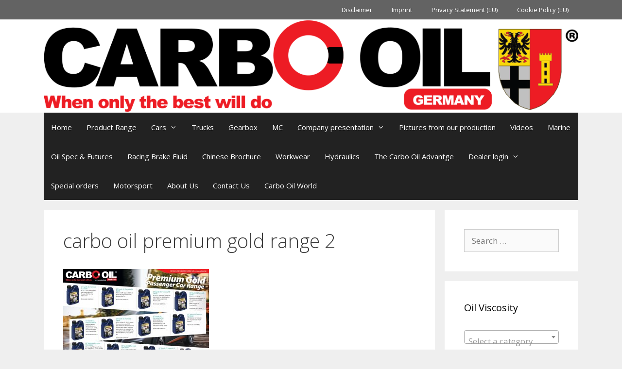

--- FILE ---
content_type: text/html; charset=UTF-8
request_url: https://carbooil.net/cars-premium-gold-range/carbo-oil-premium-gold-range-2
body_size: 21754
content:
<!DOCTYPE html>
<html lang="en-US" prefix="og: https://ogp.me/ns#">
<head>
	<meta charset="UTF-8">
		<style>img:is([sizes="auto" i], [sizes^="auto," i]) { contain-intrinsic-size: 3000px 1500px }</style>
	<meta name="viewport" content="width=device-width, initial-scale=1">
<!-- Search Engine Optimization by Rank Math - https://rankmath.com/ -->
<title>carbo oil premium gold range 2 - carbo oil</title>
<meta name="robots" content="follow, index, max-snippet:-1, max-video-preview:-1, max-image-preview:large"/>
<link rel="canonical" href="https://carbooil.net/cars-premium-gold-range/carbo-oil-premium-gold-range-2#main" />
<meta property="og:locale" content="en_US" />
<meta property="og:type" content="article" />
<meta property="og:title" content="carbo oil premium gold range 2 - carbo oil" />
<meta property="og:url" content="https://carbooil.net/cars-premium-gold-range/carbo-oil-premium-gold-range-2#main" />
<meta property="og:site_name" content="carbo oil" />
<meta property="article:publisher" content="https://www.facebook.com/CarboOil/?fref=ts" />
<meta property="og:image" content="https://carbooil.net/wp-content/uploads/2016/06/carbo-oil-premium-gold-range-2.jpg" />
<meta property="og:image:secure_url" content="https://carbooil.net/wp-content/uploads/2016/06/carbo-oil-premium-gold-range-2.jpg" />
<meta property="og:image:width" content="1400" />
<meta property="og:image:height" content="990" />
<meta property="og:image:alt" content="carbo oil premium gold range 2" />
<meta property="og:image:type" content="image/jpeg" />
<meta name="twitter:card" content="summary_large_image" />
<meta name="twitter:title" content="carbo oil premium gold range 2 - carbo oil" />
<meta name="twitter:image" content="https://carbooil.net/wp-content/uploads/2016/06/carbo-oil-premium-gold-range-2.jpg" />
<!-- /Rank Math WordPress SEO plugin -->

<link rel='dns-prefetch' href='//www.googletagmanager.com' />
<link rel="alternate" type="application/rss+xml" title="carbo oil &raquo; Feed" href="https://carbooil.net/feed" />
<link rel="alternate" type="application/rss+xml" title="carbo oil &raquo; Comments Feed" href="https://carbooil.net/comments/feed" />
<script>
window._wpemojiSettings = {"baseUrl":"https:\/\/s.w.org\/images\/core\/emoji\/16.0.1\/72x72\/","ext":".png","svgUrl":"https:\/\/s.w.org\/images\/core\/emoji\/16.0.1\/svg\/","svgExt":".svg","source":{"concatemoji":"https:\/\/carbooil.net\/wp-includes\/js\/wp-emoji-release.min.js?ver=6.8.3"}};
/*! This file is auto-generated */
!function(s,n){var o,i,e;function c(e){try{var t={supportTests:e,timestamp:(new Date).valueOf()};sessionStorage.setItem(o,JSON.stringify(t))}catch(e){}}function p(e,t,n){e.clearRect(0,0,e.canvas.width,e.canvas.height),e.fillText(t,0,0);var t=new Uint32Array(e.getImageData(0,0,e.canvas.width,e.canvas.height).data),a=(e.clearRect(0,0,e.canvas.width,e.canvas.height),e.fillText(n,0,0),new Uint32Array(e.getImageData(0,0,e.canvas.width,e.canvas.height).data));return t.every(function(e,t){return e===a[t]})}function u(e,t){e.clearRect(0,0,e.canvas.width,e.canvas.height),e.fillText(t,0,0);for(var n=e.getImageData(16,16,1,1),a=0;a<n.data.length;a++)if(0!==n.data[a])return!1;return!0}function f(e,t,n,a){switch(t){case"flag":return n(e,"\ud83c\udff3\ufe0f\u200d\u26a7\ufe0f","\ud83c\udff3\ufe0f\u200b\u26a7\ufe0f")?!1:!n(e,"\ud83c\udde8\ud83c\uddf6","\ud83c\udde8\u200b\ud83c\uddf6")&&!n(e,"\ud83c\udff4\udb40\udc67\udb40\udc62\udb40\udc65\udb40\udc6e\udb40\udc67\udb40\udc7f","\ud83c\udff4\u200b\udb40\udc67\u200b\udb40\udc62\u200b\udb40\udc65\u200b\udb40\udc6e\u200b\udb40\udc67\u200b\udb40\udc7f");case"emoji":return!a(e,"\ud83e\udedf")}return!1}function g(e,t,n,a){var r="undefined"!=typeof WorkerGlobalScope&&self instanceof WorkerGlobalScope?new OffscreenCanvas(300,150):s.createElement("canvas"),o=r.getContext("2d",{willReadFrequently:!0}),i=(o.textBaseline="top",o.font="600 32px Arial",{});return e.forEach(function(e){i[e]=t(o,e,n,a)}),i}function t(e){var t=s.createElement("script");t.src=e,t.defer=!0,s.head.appendChild(t)}"undefined"!=typeof Promise&&(o="wpEmojiSettingsSupports",i=["flag","emoji"],n.supports={everything:!0,everythingExceptFlag:!0},e=new Promise(function(e){s.addEventListener("DOMContentLoaded",e,{once:!0})}),new Promise(function(t){var n=function(){try{var e=JSON.parse(sessionStorage.getItem(o));if("object"==typeof e&&"number"==typeof e.timestamp&&(new Date).valueOf()<e.timestamp+604800&&"object"==typeof e.supportTests)return e.supportTests}catch(e){}return null}();if(!n){if("undefined"!=typeof Worker&&"undefined"!=typeof OffscreenCanvas&&"undefined"!=typeof URL&&URL.createObjectURL&&"undefined"!=typeof Blob)try{var e="postMessage("+g.toString()+"("+[JSON.stringify(i),f.toString(),p.toString(),u.toString()].join(",")+"));",a=new Blob([e],{type:"text/javascript"}),r=new Worker(URL.createObjectURL(a),{name:"wpTestEmojiSupports"});return void(r.onmessage=function(e){c(n=e.data),r.terminate(),t(n)})}catch(e){}c(n=g(i,f,p,u))}t(n)}).then(function(e){for(var t in e)n.supports[t]=e[t],n.supports.everything=n.supports.everything&&n.supports[t],"flag"!==t&&(n.supports.everythingExceptFlag=n.supports.everythingExceptFlag&&n.supports[t]);n.supports.everythingExceptFlag=n.supports.everythingExceptFlag&&!n.supports.flag,n.DOMReady=!1,n.readyCallback=function(){n.DOMReady=!0}}).then(function(){return e}).then(function(){var e;n.supports.everything||(n.readyCallback(),(e=n.source||{}).concatemoji?t(e.concatemoji):e.wpemoji&&e.twemoji&&(t(e.twemoji),t(e.wpemoji)))}))}((window,document),window._wpemojiSettings);
</script>
<link rel='stylesheet' id='font-awesome-css' href='https://carbooil.net/wp-content/plugins/woocommerce-ajax-filters/berocket/assets/css/font-awesome.min.css?ver=6.8.3' media='all' />
<style id='font-awesome-inline-css'>
[data-font="FontAwesome"]:before {font-family: 'FontAwesome' !important;content: attr(data-icon) !important;speak: none !important;font-weight: normal !important;font-variant: normal !important;text-transform: none !important;line-height: 1 !important;font-style: normal !important;-webkit-font-smoothing: antialiased !important;-moz-osx-font-smoothing: grayscale !important;}
</style>
<link rel='stylesheet' id='berocket_aapf_widget-style-css' href='https://carbooil.net/wp-content/plugins/woocommerce-ajax-filters/assets/frontend/css/fullmain.min.css?ver=1.6.9.4' media='all' />
<link rel='stylesheet' id='generate-fonts-css' href='https://carbooil.net/wp-content/uploads/fonts/627ad6e5f9f4e0ec9a7914cf2de3fb96/font.css?v=1681456143' media='all' />
<style id='wp-emoji-styles-inline-css'>

	img.wp-smiley, img.emoji {
		display: inline !important;
		border: none !important;
		box-shadow: none !important;
		height: 1em !important;
		width: 1em !important;
		margin: 0 0.07em !important;
		vertical-align: -0.1em !important;
		background: none !important;
		padding: 0 !important;
	}
</style>
<link rel='stylesheet' id='wp-block-library-css' href='https://carbooil.net/wp-includes/css/dist/block-library/style.min.css?ver=6.8.3' media='all' />
<style id='classic-theme-styles-inline-css'>
/*! This file is auto-generated */
.wp-block-button__link{color:#fff;background-color:#32373c;border-radius:9999px;box-shadow:none;text-decoration:none;padding:calc(.667em + 2px) calc(1.333em + 2px);font-size:1.125em}.wp-block-file__button{background:#32373c;color:#fff;text-decoration:none}
</style>
<style id='global-styles-inline-css'>
:root{--wp--preset--aspect-ratio--square: 1;--wp--preset--aspect-ratio--4-3: 4/3;--wp--preset--aspect-ratio--3-4: 3/4;--wp--preset--aspect-ratio--3-2: 3/2;--wp--preset--aspect-ratio--2-3: 2/3;--wp--preset--aspect-ratio--16-9: 16/9;--wp--preset--aspect-ratio--9-16: 9/16;--wp--preset--color--black: #000000;--wp--preset--color--cyan-bluish-gray: #abb8c3;--wp--preset--color--white: #ffffff;--wp--preset--color--pale-pink: #f78da7;--wp--preset--color--vivid-red: #cf2e2e;--wp--preset--color--luminous-vivid-orange: #ff6900;--wp--preset--color--luminous-vivid-amber: #fcb900;--wp--preset--color--light-green-cyan: #7bdcb5;--wp--preset--color--vivid-green-cyan: #00d084;--wp--preset--color--pale-cyan-blue: #8ed1fc;--wp--preset--color--vivid-cyan-blue: #0693e3;--wp--preset--color--vivid-purple: #9b51e0;--wp--preset--color--contrast: var(--contrast);--wp--preset--color--contrast-2: var(--contrast-2);--wp--preset--color--contrast-3: var(--contrast-3);--wp--preset--color--base: var(--base);--wp--preset--color--base-2: var(--base-2);--wp--preset--color--base-3: var(--base-3);--wp--preset--color--accent: var(--accent);--wp--preset--gradient--vivid-cyan-blue-to-vivid-purple: linear-gradient(135deg,rgba(6,147,227,1) 0%,rgb(155,81,224) 100%);--wp--preset--gradient--light-green-cyan-to-vivid-green-cyan: linear-gradient(135deg,rgb(122,220,180) 0%,rgb(0,208,130) 100%);--wp--preset--gradient--luminous-vivid-amber-to-luminous-vivid-orange: linear-gradient(135deg,rgba(252,185,0,1) 0%,rgba(255,105,0,1) 100%);--wp--preset--gradient--luminous-vivid-orange-to-vivid-red: linear-gradient(135deg,rgba(255,105,0,1) 0%,rgb(207,46,46) 100%);--wp--preset--gradient--very-light-gray-to-cyan-bluish-gray: linear-gradient(135deg,rgb(238,238,238) 0%,rgb(169,184,195) 100%);--wp--preset--gradient--cool-to-warm-spectrum: linear-gradient(135deg,rgb(74,234,220) 0%,rgb(151,120,209) 20%,rgb(207,42,186) 40%,rgb(238,44,130) 60%,rgb(251,105,98) 80%,rgb(254,248,76) 100%);--wp--preset--gradient--blush-light-purple: linear-gradient(135deg,rgb(255,206,236) 0%,rgb(152,150,240) 100%);--wp--preset--gradient--blush-bordeaux: linear-gradient(135deg,rgb(254,205,165) 0%,rgb(254,45,45) 50%,rgb(107,0,62) 100%);--wp--preset--gradient--luminous-dusk: linear-gradient(135deg,rgb(255,203,112) 0%,rgb(199,81,192) 50%,rgb(65,88,208) 100%);--wp--preset--gradient--pale-ocean: linear-gradient(135deg,rgb(255,245,203) 0%,rgb(182,227,212) 50%,rgb(51,167,181) 100%);--wp--preset--gradient--electric-grass: linear-gradient(135deg,rgb(202,248,128) 0%,rgb(113,206,126) 100%);--wp--preset--gradient--midnight: linear-gradient(135deg,rgb(2,3,129) 0%,rgb(40,116,252) 100%);--wp--preset--font-size--small: 13px;--wp--preset--font-size--medium: 20px;--wp--preset--font-size--large: 36px;--wp--preset--font-size--x-large: 42px;--wp--preset--spacing--20: 0.44rem;--wp--preset--spacing--30: 0.67rem;--wp--preset--spacing--40: 1rem;--wp--preset--spacing--50: 1.5rem;--wp--preset--spacing--60: 2.25rem;--wp--preset--spacing--70: 3.38rem;--wp--preset--spacing--80: 5.06rem;--wp--preset--shadow--natural: 6px 6px 9px rgba(0, 0, 0, 0.2);--wp--preset--shadow--deep: 12px 12px 50px rgba(0, 0, 0, 0.4);--wp--preset--shadow--sharp: 6px 6px 0px rgba(0, 0, 0, 0.2);--wp--preset--shadow--outlined: 6px 6px 0px -3px rgba(255, 255, 255, 1), 6px 6px rgba(0, 0, 0, 1);--wp--preset--shadow--crisp: 6px 6px 0px rgba(0, 0, 0, 1);}:where(.is-layout-flex){gap: 0.5em;}:where(.is-layout-grid){gap: 0.5em;}body .is-layout-flex{display: flex;}.is-layout-flex{flex-wrap: wrap;align-items: center;}.is-layout-flex > :is(*, div){margin: 0;}body .is-layout-grid{display: grid;}.is-layout-grid > :is(*, div){margin: 0;}:where(.wp-block-columns.is-layout-flex){gap: 2em;}:where(.wp-block-columns.is-layout-grid){gap: 2em;}:where(.wp-block-post-template.is-layout-flex){gap: 1.25em;}:where(.wp-block-post-template.is-layout-grid){gap: 1.25em;}.has-black-color{color: var(--wp--preset--color--black) !important;}.has-cyan-bluish-gray-color{color: var(--wp--preset--color--cyan-bluish-gray) !important;}.has-white-color{color: var(--wp--preset--color--white) !important;}.has-pale-pink-color{color: var(--wp--preset--color--pale-pink) !important;}.has-vivid-red-color{color: var(--wp--preset--color--vivid-red) !important;}.has-luminous-vivid-orange-color{color: var(--wp--preset--color--luminous-vivid-orange) !important;}.has-luminous-vivid-amber-color{color: var(--wp--preset--color--luminous-vivid-amber) !important;}.has-light-green-cyan-color{color: var(--wp--preset--color--light-green-cyan) !important;}.has-vivid-green-cyan-color{color: var(--wp--preset--color--vivid-green-cyan) !important;}.has-pale-cyan-blue-color{color: var(--wp--preset--color--pale-cyan-blue) !important;}.has-vivid-cyan-blue-color{color: var(--wp--preset--color--vivid-cyan-blue) !important;}.has-vivid-purple-color{color: var(--wp--preset--color--vivid-purple) !important;}.has-black-background-color{background-color: var(--wp--preset--color--black) !important;}.has-cyan-bluish-gray-background-color{background-color: var(--wp--preset--color--cyan-bluish-gray) !important;}.has-white-background-color{background-color: var(--wp--preset--color--white) !important;}.has-pale-pink-background-color{background-color: var(--wp--preset--color--pale-pink) !important;}.has-vivid-red-background-color{background-color: var(--wp--preset--color--vivid-red) !important;}.has-luminous-vivid-orange-background-color{background-color: var(--wp--preset--color--luminous-vivid-orange) !important;}.has-luminous-vivid-amber-background-color{background-color: var(--wp--preset--color--luminous-vivid-amber) !important;}.has-light-green-cyan-background-color{background-color: var(--wp--preset--color--light-green-cyan) !important;}.has-vivid-green-cyan-background-color{background-color: var(--wp--preset--color--vivid-green-cyan) !important;}.has-pale-cyan-blue-background-color{background-color: var(--wp--preset--color--pale-cyan-blue) !important;}.has-vivid-cyan-blue-background-color{background-color: var(--wp--preset--color--vivid-cyan-blue) !important;}.has-vivid-purple-background-color{background-color: var(--wp--preset--color--vivid-purple) !important;}.has-black-border-color{border-color: var(--wp--preset--color--black) !important;}.has-cyan-bluish-gray-border-color{border-color: var(--wp--preset--color--cyan-bluish-gray) !important;}.has-white-border-color{border-color: var(--wp--preset--color--white) !important;}.has-pale-pink-border-color{border-color: var(--wp--preset--color--pale-pink) !important;}.has-vivid-red-border-color{border-color: var(--wp--preset--color--vivid-red) !important;}.has-luminous-vivid-orange-border-color{border-color: var(--wp--preset--color--luminous-vivid-orange) !important;}.has-luminous-vivid-amber-border-color{border-color: var(--wp--preset--color--luminous-vivid-amber) !important;}.has-light-green-cyan-border-color{border-color: var(--wp--preset--color--light-green-cyan) !important;}.has-vivid-green-cyan-border-color{border-color: var(--wp--preset--color--vivid-green-cyan) !important;}.has-pale-cyan-blue-border-color{border-color: var(--wp--preset--color--pale-cyan-blue) !important;}.has-vivid-cyan-blue-border-color{border-color: var(--wp--preset--color--vivid-cyan-blue) !important;}.has-vivid-purple-border-color{border-color: var(--wp--preset--color--vivid-purple) !important;}.has-vivid-cyan-blue-to-vivid-purple-gradient-background{background: var(--wp--preset--gradient--vivid-cyan-blue-to-vivid-purple) !important;}.has-light-green-cyan-to-vivid-green-cyan-gradient-background{background: var(--wp--preset--gradient--light-green-cyan-to-vivid-green-cyan) !important;}.has-luminous-vivid-amber-to-luminous-vivid-orange-gradient-background{background: var(--wp--preset--gradient--luminous-vivid-amber-to-luminous-vivid-orange) !important;}.has-luminous-vivid-orange-to-vivid-red-gradient-background{background: var(--wp--preset--gradient--luminous-vivid-orange-to-vivid-red) !important;}.has-very-light-gray-to-cyan-bluish-gray-gradient-background{background: var(--wp--preset--gradient--very-light-gray-to-cyan-bluish-gray) !important;}.has-cool-to-warm-spectrum-gradient-background{background: var(--wp--preset--gradient--cool-to-warm-spectrum) !important;}.has-blush-light-purple-gradient-background{background: var(--wp--preset--gradient--blush-light-purple) !important;}.has-blush-bordeaux-gradient-background{background: var(--wp--preset--gradient--blush-bordeaux) !important;}.has-luminous-dusk-gradient-background{background: var(--wp--preset--gradient--luminous-dusk) !important;}.has-pale-ocean-gradient-background{background: var(--wp--preset--gradient--pale-ocean) !important;}.has-electric-grass-gradient-background{background: var(--wp--preset--gradient--electric-grass) !important;}.has-midnight-gradient-background{background: var(--wp--preset--gradient--midnight) !important;}.has-small-font-size{font-size: var(--wp--preset--font-size--small) !important;}.has-medium-font-size{font-size: var(--wp--preset--font-size--medium) !important;}.has-large-font-size{font-size: var(--wp--preset--font-size--large) !important;}.has-x-large-font-size{font-size: var(--wp--preset--font-size--x-large) !important;}
:where(.wp-block-post-template.is-layout-flex){gap: 1.25em;}:where(.wp-block-post-template.is-layout-grid){gap: 1.25em;}
:where(.wp-block-columns.is-layout-flex){gap: 2em;}:where(.wp-block-columns.is-layout-grid){gap: 2em;}
:root :where(.wp-block-pullquote){font-size: 1.5em;line-height: 1.6;}
</style>
<link rel='stylesheet' id='woocommerce-layout-css' href='https://carbooil.net/wp-content/plugins/woocommerce/assets/css/woocommerce-layout.css?ver=10.3.7' media='all' />
<link rel='stylesheet' id='woocommerce-smallscreen-css' href='https://carbooil.net/wp-content/plugins/woocommerce/assets/css/woocommerce-smallscreen.css?ver=10.3.7' media='only screen and (max-width: 768px)' />
<link rel='stylesheet' id='woocommerce-general-css' href='https://carbooil.net/wp-content/plugins/woocommerce/assets/css/woocommerce.css?ver=10.3.7' media='all' />
<style id='woocommerce-inline-inline-css'>
.woocommerce form .form-row .required { visibility: visible; }
</style>
<link rel='stylesheet' id='cmplz-general-css' href='https://carbooil.net/wp-content/plugins/complianz-gdpr-premium/assets/css/cookieblocker.min.css?ver=1762438627' media='all' />
<link rel='stylesheet' id='ywctm-frontend-css' href='https://carbooil.net/wp-content/plugins/yith-woocommerce-catalog-mode/assets/css/frontend.min.css?ver=2.50.0' media='all' />
<style id='ywctm-frontend-inline-css'>
form.cart button.single_add_to_cart_button, .ppc-button-wrapper, .wc-ppcp-paylater-msg__container, form.cart .quantity, .widget.woocommerce.widget_shopping_cart{display: none !important}
</style>
<link rel='stylesheet' id='brands-styles-css' href='https://carbooil.net/wp-content/plugins/woocommerce/assets/css/brands.css?ver=10.3.7' media='all' />
<link rel='stylesheet' id='generate-style-grid-css' href='https://carbooil.net/wp-content/themes/generatepress/assets/css/unsemantic-grid.min.css?ver=3.6.0' media='all' />
<link rel='stylesheet' id='generate-style-css' href='https://carbooil.net/wp-content/themes/generatepress/assets/css/style.min.css?ver=3.6.0' media='all' />
<style id='generate-style-inline-css'>
body{background-color:#efefef;color:#3a3a3a;}a{color:#1e73be;}a:hover, a:focus, a:active{color:#000000;}body .grid-container{max-width:1100px;}.wp-block-group__inner-container{max-width:1100px;margin-left:auto;margin-right:auto;}.generate-back-to-top{font-size:20px;border-radius:3px;position:fixed;bottom:30px;right:30px;line-height:40px;width:40px;text-align:center;z-index:10;transition:opacity 300ms ease-in-out;opacity:0.1;transform:translateY(1000px);}.generate-back-to-top__show{opacity:1;transform:translateY(0);}:root{--contrast:#222222;--contrast-2:#575760;--contrast-3:#b2b2be;--base:#f0f0f0;--base-2:#f7f8f9;--base-3:#ffffff;--accent:#1e73be;}:root .has-contrast-color{color:var(--contrast);}:root .has-contrast-background-color{background-color:var(--contrast);}:root .has-contrast-2-color{color:var(--contrast-2);}:root .has-contrast-2-background-color{background-color:var(--contrast-2);}:root .has-contrast-3-color{color:var(--contrast-3);}:root .has-contrast-3-background-color{background-color:var(--contrast-3);}:root .has-base-color{color:var(--base);}:root .has-base-background-color{background-color:var(--base);}:root .has-base-2-color{color:var(--base-2);}:root .has-base-2-background-color{background-color:var(--base-2);}:root .has-base-3-color{color:var(--base-3);}:root .has-base-3-background-color{background-color:var(--base-3);}:root .has-accent-color{color:var(--accent);}:root .has-accent-background-color{background-color:var(--accent);}body, button, input, select, textarea{font-family:"Open Sans", sans-serif;}body{line-height:1.5;}.entry-content > [class*="wp-block-"]:not(:last-child):not(.wp-block-heading){margin-bottom:1.5em;}.main-title{font-size:45px;}.main-navigation .main-nav ul ul li a{font-size:14px;}.sidebar .widget, .footer-widgets .widget{font-size:17px;}h1{font-weight:300;font-size:40px;}h2{font-weight:300;font-size:30px;}h3{font-size:20px;}h4{font-size:inherit;}h5{font-size:inherit;}@media (max-width:768px){.main-title{font-size:30px;}h1{font-size:30px;}h2{font-size:25px;}}.top-bar{background-color:#636363;color:#ffffff;}.top-bar a{color:#ffffff;}.top-bar a:hover{color:#303030;}.site-header{background-color:#ffffff;color:#3a3a3a;}.site-header a{color:#3a3a3a;}.main-title a,.main-title a:hover{color:#222222;}.site-description{color:#757575;}.main-navigation,.main-navigation ul ul{background-color:#222222;}.main-navigation .main-nav ul li a, .main-navigation .menu-toggle, .main-navigation .menu-bar-items{color:#ffffff;}.main-navigation .main-nav ul li:not([class*="current-menu-"]):hover > a, .main-navigation .main-nav ul li:not([class*="current-menu-"]):focus > a, .main-navigation .main-nav ul li.sfHover:not([class*="current-menu-"]) > a, .main-navigation .menu-bar-item:hover > a, .main-navigation .menu-bar-item.sfHover > a{color:#ffffff;background-color:#3f3f3f;}button.menu-toggle:hover,button.menu-toggle:focus,.main-navigation .mobile-bar-items a,.main-navigation .mobile-bar-items a:hover,.main-navigation .mobile-bar-items a:focus{color:#ffffff;}.main-navigation .main-nav ul li[class*="current-menu-"] > a{color:#ffffff;background-color:#3f3f3f;}.navigation-search input[type="search"],.navigation-search input[type="search"]:active, .navigation-search input[type="search"]:focus, .main-navigation .main-nav ul li.search-item.active > a, .main-navigation .menu-bar-items .search-item.active > a{color:#ffffff;background-color:#3f3f3f;}.main-navigation ul ul{background-color:#3f3f3f;}.main-navigation .main-nav ul ul li a{color:#ffffff;}.main-navigation .main-nav ul ul li:not([class*="current-menu-"]):hover > a,.main-navigation .main-nav ul ul li:not([class*="current-menu-"]):focus > a, .main-navigation .main-nav ul ul li.sfHover:not([class*="current-menu-"]) > a{color:#ffffff;background-color:#4f4f4f;}.main-navigation .main-nav ul ul li[class*="current-menu-"] > a{color:#ffffff;background-color:#4f4f4f;}.separate-containers .inside-article, .separate-containers .comments-area, .separate-containers .page-header, .one-container .container, .separate-containers .paging-navigation, .inside-page-header{background-color:#ffffff;}.entry-meta{color:#595959;}.entry-meta a{color:#595959;}.entry-meta a:hover{color:#1e73be;}.sidebar .widget{background-color:#ffffff;}.sidebar .widget .widget-title{color:#000000;}.footer-widgets{background-color:#ffffff;}.footer-widgets .widget-title{color:#000000;}.site-info{color:#ffffff;background-color:#222222;}.site-info a{color:#ffffff;}.site-info a:hover{color:#606060;}.footer-bar .widget_nav_menu .current-menu-item a{color:#606060;}input[type="text"],input[type="email"],input[type="url"],input[type="password"],input[type="search"],input[type="tel"],input[type="number"],textarea,select{color:#666666;background-color:#fafafa;border-color:#cccccc;}input[type="text"]:focus,input[type="email"]:focus,input[type="url"]:focus,input[type="password"]:focus,input[type="search"]:focus,input[type="tel"]:focus,input[type="number"]:focus,textarea:focus,select:focus{color:#666666;background-color:#ffffff;border-color:#bfbfbf;}button,html input[type="button"],input[type="reset"],input[type="submit"],a.button,a.wp-block-button__link:not(.has-background){color:#ffffff;background-color:#666666;}button:hover,html input[type="button"]:hover,input[type="reset"]:hover,input[type="submit"]:hover,a.button:hover,button:focus,html input[type="button"]:focus,input[type="reset"]:focus,input[type="submit"]:focus,a.button:focus,a.wp-block-button__link:not(.has-background):active,a.wp-block-button__link:not(.has-background):focus,a.wp-block-button__link:not(.has-background):hover{color:#ffffff;background-color:#3f3f3f;}a.generate-back-to-top{background-color:rgba( 0,0,0,0.4 );color:#ffffff;}a.generate-back-to-top:hover,a.generate-back-to-top:focus{background-color:rgba( 0,0,0,0.6 );color:#ffffff;}:root{--gp-search-modal-bg-color:var(--base-3);--gp-search-modal-text-color:var(--contrast);--gp-search-modal-overlay-bg-color:rgba(0,0,0,0.2);}@media (max-width: 768px){.main-navigation .menu-bar-item:hover > a, .main-navigation .menu-bar-item.sfHover > a{background:none;color:#ffffff;}}.inside-top-bar{padding:10px;}.inside-header{padding:2px 40px 2px 40px;}.site-main .wp-block-group__inner-container{padding:40px;}.entry-content .alignwide, body:not(.no-sidebar) .entry-content .alignfull{margin-left:-40px;width:calc(100% + 80px);max-width:calc(100% + 80px);}.main-navigation .main-nav ul li a,.menu-toggle,.main-navigation .mobile-bar-items a{padding-left:15px;padding-right:15px;}.main-navigation .main-nav ul ul li a{padding:10px 15px 10px 15px;}.rtl .menu-item-has-children .dropdown-menu-toggle{padding-left:15px;}.menu-item-has-children .dropdown-menu-toggle{padding-right:15px;}.rtl .main-navigation .main-nav ul li.menu-item-has-children > a{padding-right:15px;}.site-info{padding:20px;}@media (max-width:768px){.separate-containers .inside-article, .separate-containers .comments-area, .separate-containers .page-header, .separate-containers .paging-navigation, .one-container .site-content, .inside-page-header{padding:30px;}.site-main .wp-block-group__inner-container{padding:30px;}.site-info{padding-right:10px;padding-left:10px;}.entry-content .alignwide, body:not(.no-sidebar) .entry-content .alignfull{margin-left:-30px;width:calc(100% + 60px);max-width:calc(100% + 60px);}}.one-container .sidebar .widget{padding:0px;}@media (max-width: 768px){.main-navigation .menu-toggle,.main-navigation .mobile-bar-items,.sidebar-nav-mobile:not(#sticky-placeholder){display:block;}.main-navigation ul,.gen-sidebar-nav{display:none;}[class*="nav-float-"] .site-header .inside-header > *{float:none;clear:both;}}
.main-navigation.slideout-navigation .main-nav > ul > li > a{line-height:42px;}
</style>
<link rel='stylesheet' id='generate-mobile-style-css' href='https://carbooil.net/wp-content/themes/generatepress/assets/css/mobile.min.css?ver=3.6.0' media='all' />
<link rel='stylesheet' id='generate-font-icons-css' href='https://carbooil.net/wp-content/themes/generatepress/assets/css/components/font-icons.min.css?ver=3.6.0' media='all' />
<link rel='stylesheet' id='generate-secondary-nav-css' href='https://carbooil.net/wp-content/plugins/gp-premium/secondary-nav/functions/css/style.min.css?ver=2.5.5' media='all' />
<style id='generate-secondary-nav-inline-css'>
.secondary-navigation{background-color:#636363;}.secondary-navigation .main-nav ul li a,.secondary-navigation .menu-toggle,.secondary-menu-bar-items .menu-bar-item > a{color:#ffffff;}.secondary-navigation .secondary-menu-bar-items{color:#ffffff;}button.secondary-menu-toggle:hover,button.secondary-menu-toggle:focus{color:#ffffff;}.widget-area .secondary-navigation{margin-bottom:20px;}.secondary-navigation ul ul{background-color:#303030;top:auto;}.secondary-navigation .main-nav ul ul li a{color:#ffffff;}.secondary-navigation .main-nav ul li:not([class*="current-menu-"]):hover > a, .secondary-navigation .main-nav ul li:not([class*="current-menu-"]):focus > a, .secondary-navigation .main-nav ul li.sfHover:not([class*="current-menu-"]) > a, .secondary-menu-bar-items .menu-bar-item:hover > a{color:#ffffff;background-color:#303030;}.secondary-navigation .main-nav ul ul li:not([class*="current-menu-"]):hover > a,.secondary-navigation .main-nav ul ul li:not([class*="current-menu-"]):focus > a,.secondary-navigation .main-nav ul ul li.sfHover:not([class*="current-menu-"]) > a{color:#ffffff;background-color:#474747;}.secondary-navigation .main-nav ul li[class*="current-menu-"] > a{color:#222222;background-color:#ffffff;}.secondary-navigation .main-nav ul ul li[class*="current-menu-"] > a{color:#ffffff;background-color:#474747;}@media (max-width: 768px) {.secondary-menu-bar-items .menu-bar-item:hover > a{background: none;color: #ffffff;}}
</style>
<link rel='stylesheet' id='generate-secondary-nav-mobile-css' href='https://carbooil.net/wp-content/plugins/gp-premium/secondary-nav/functions/css/style-mobile.min.css?ver=2.5.5' media='all' />
<link rel='stylesheet' id='generate-offside-css' href='https://carbooil.net/wp-content/plugins/gp-premium/menu-plus/functions/css/offside.min.css?ver=2.5.5' media='all' />
<style id='generate-offside-inline-css'>
:root{--gp-slideout-width:265px;}.slideout-navigation.main-navigation{background-color:#222222;}.slideout-navigation.main-navigation .main-nav ul li a{color:#efefef;font-weight:normal;text-transform:none;}.slideout-navigation.main-navigation.do-overlay .main-nav ul ul li a{font-size:1em;}.slideout-navigation, .slideout-navigation a{color:#efefef;}.slideout-navigation button.slideout-exit{color:#efefef;padding-left:15px;padding-right:15px;}.slideout-navigation .dropdown-menu-toggle:before{content:"\f107";}.slideout-navigation .sfHover > a .dropdown-menu-toggle:before{content:"\f106";}@media (max-width: 768px){.menu-bar-item.slideout-toggle{display:none;}}
</style>
<link rel='stylesheet' id='gp-premium-icons-css' href='https://carbooil.net/wp-content/plugins/gp-premium/general/icons/icons.min.css?ver=2.5.5' media='all' />
<link rel='stylesheet' id='generate-woocommerce-css' href='https://carbooil.net/wp-content/plugins/gp-premium/woocommerce/functions/css/woocommerce.min.css?ver=2.5.5' media='all' />
<style id='generate-woocommerce-inline-css'>
.woocommerce ul.products li.product .woocommerce-LoopProduct-link h2, .woocommerce ul.products li.product .woocommerce-loop-category__title{font-weight:normal;text-transform:none;font-size:20px;}.woocommerce .up-sells ul.products li.product .woocommerce-LoopProduct-link h2, .woocommerce .cross-sells ul.products li.product .woocommerce-LoopProduct-link h2, .woocommerce .related ul.products li.product .woocommerce-LoopProduct-link h2{font-size:20px;}.woocommerce #respond input#submit, .woocommerce a.button, .woocommerce button.button, .woocommerce input.button, .wc-block-components-button{color:#ffffff;background-color:#666666;text-decoration:none;font-weight:normal;text-transform:none;}.woocommerce #respond input#submit:hover, .woocommerce a.button:hover, .woocommerce button.button:hover, .woocommerce input.button:hover, .wc-block-components-button:hover{color:#ffffff;background-color:#3f3f3f;}.woocommerce #respond input#submit.alt, .woocommerce a.button.alt, .woocommerce button.button.alt, .woocommerce input.button.alt, .woocommerce #respond input#submit.alt.disabled, .woocommerce #respond input#submit.alt.disabled:hover, .woocommerce #respond input#submit.alt:disabled, .woocommerce #respond input#submit.alt:disabled:hover, .woocommerce #respond input#submit.alt:disabled[disabled], .woocommerce #respond input#submit.alt:disabled[disabled]:hover, .woocommerce a.button.alt.disabled, .woocommerce a.button.alt.disabled:hover, .woocommerce a.button.alt:disabled, .woocommerce a.button.alt:disabled:hover, .woocommerce a.button.alt:disabled[disabled], .woocommerce a.button.alt:disabled[disabled]:hover, .woocommerce button.button.alt.disabled, .woocommerce button.button.alt.disabled:hover, .woocommerce button.button.alt:disabled, .woocommerce button.button.alt:disabled:hover, .woocommerce button.button.alt:disabled[disabled], .woocommerce button.button.alt:disabled[disabled]:hover, .woocommerce input.button.alt.disabled, .woocommerce input.button.alt.disabled:hover, .woocommerce input.button.alt:disabled, .woocommerce input.button.alt:disabled:hover, .woocommerce input.button.alt:disabled[disabled], .woocommerce input.button.alt:disabled[disabled]:hover{color:#ffffff;background-color:#1e73be;}.woocommerce #respond input#submit.alt:hover, .woocommerce a.button.alt:hover, .woocommerce button.button.alt:hover, .woocommerce input.button.alt:hover{color:#ffffff;background-color:#377fbf;}button.wc-block-components-panel__button{font-size:inherit;}.woocommerce .star-rating span:before, .woocommerce p.stars:hover a::before{color:#ffa200;}.woocommerce span.onsale{background-color:#222222;color:#ffffff;}.woocommerce ul.products li.product .price, .woocommerce div.product p.price{color:#222222;}.woocommerce div.product .woocommerce-tabs ul.tabs li a{color:#222222;}.woocommerce div.product .woocommerce-tabs ul.tabs li a:hover, .woocommerce div.product .woocommerce-tabs ul.tabs li.active a{color:#1e73be;}.woocommerce-message{background-color:#0b9444;color:#ffffff;}div.woocommerce-message a.button, div.woocommerce-message a.button:focus, div.woocommerce-message a.button:hover, div.woocommerce-message a, div.woocommerce-message a:focus, div.woocommerce-message a:hover{color:#ffffff;}.woocommerce-info{background-color:#1e73be;color:#ffffff;}div.woocommerce-info a.button, div.woocommerce-info a.button:focus, div.woocommerce-info a.button:hover, div.woocommerce-info a, div.woocommerce-info a:focus, div.woocommerce-info a:hover{color:#ffffff;}.woocommerce-error{background-color:#e8626d;color:#ffffff;}div.woocommerce-error a.button, div.woocommerce-error a.button:focus, div.woocommerce-error a.button:hover, div.woocommerce-error a, div.woocommerce-error a:focus, div.woocommerce-error a:hover{color:#ffffff;}.woocommerce-product-details__short-description{color:#3a3a3a;}#wc-mini-cart{background-color:#ffffff;color:#000000;}#wc-mini-cart a:not(.button), #wc-mini-cart a.remove{color:#000000;}#wc-mini-cart .button{color:#ffffff;}#wc-mini-cart .button:hover, #wc-mini-cart .button:focus, #wc-mini-cart .button:active{color:#ffffff;}.woocommerce #content div.product div.images, .woocommerce div.product div.images, .woocommerce-page #content div.product div.images, .woocommerce-page div.product div.images{width:50%;}.add-to-cart-panel{background-color:#ffffff;color:#000000;}.add-to-cart-panel a:not(.button){color:#000000;}.woocommerce .widget_price_filter .price_slider_wrapper .ui-widget-content{background-color:#dddddd;}.woocommerce .widget_price_filter .ui-slider .ui-slider-range, .woocommerce .widget_price_filter .ui-slider .ui-slider-handle{background-color:#666666;}.wc-columns-container .products, .woocommerce .related ul.products, .woocommerce .up-sells ul.products{grid-gap:50px;}@media (max-width: 1024px){.woocommerce .wc-columns-container.wc-tablet-columns-2 .products{-ms-grid-columns:(1fr)[2];grid-template-columns:repeat(2, 1fr);}.wc-related-upsell-tablet-columns-2 .related ul.products, .wc-related-upsell-tablet-columns-2 .up-sells ul.products{-ms-grid-columns:(1fr)[2];grid-template-columns:repeat(2, 1fr);}}@media (max-width:768px){.add-to-cart-panel .continue-shopping{background-color:#ffffff;}.woocommerce #content div.product div.images,.woocommerce div.product div.images,.woocommerce-page #content div.product div.images,.woocommerce-page div.product div.images{width:100%;}}@media (max-width: 768px){.mobile-bar-items + .menu-toggle{text-align:left;}nav.toggled .main-nav li.wc-menu-item{display:none !important;}body.nav-search-enabled .wc-menu-cart-activated:not(#mobile-header) .mobile-bar-items{float:right;position:relative;}.nav-search-enabled .wc-menu-cart-activated:not(#mobile-header) .menu-toggle{float:left;width:auto;}.mobile-bar-items.wc-mobile-cart-items{z-index:1;}}
</style>
<link rel='stylesheet' id='generate-woocommerce-mobile-css' href='https://carbooil.net/wp-content/plugins/gp-premium/woocommerce/functions/css/woocommerce-mobile.min.css?ver=2.5.5' media='(max-width:768px)' />
<script src="https://carbooil.net/wp-includes/js/jquery/jquery.min.js?ver=3.7.1" id="jquery-core-js"></script>
<script src="https://carbooil.net/wp-includes/js/jquery/jquery-migrate.min.js?ver=3.4.1" id="jquery-migrate-js"></script>
<script src="https://carbooil.net/wp-content/plugins/woocommerce/assets/js/jquery-blockui/jquery.blockUI.min.js?ver=2.7.0-wc.10.3.7" id="wc-jquery-blockui-js" defer data-wp-strategy="defer"></script>
<script id="wc-add-to-cart-js-extra">
var wc_add_to_cart_params = {"ajax_url":"\/wp-admin\/admin-ajax.php","wc_ajax_url":"\/?wc-ajax=%%endpoint%%","i18n_view_cart":"View cart","cart_url":"https:\/\/carbooil.net\/cart","is_cart":"","cart_redirect_after_add":"no"};
</script>
<script src="https://carbooil.net/wp-content/plugins/woocommerce/assets/js/frontend/add-to-cart.min.js?ver=10.3.7" id="wc-add-to-cart-js" defer data-wp-strategy="defer"></script>
<script src="https://carbooil.net/wp-content/plugins/woocommerce/assets/js/js-cookie/js.cookie.min.js?ver=2.1.4-wc.10.3.7" id="wc-js-cookie-js" defer data-wp-strategy="defer"></script>
<script id="woocommerce-js-extra">
var woocommerce_params = {"ajax_url":"\/wp-admin\/admin-ajax.php","wc_ajax_url":"\/?wc-ajax=%%endpoint%%","i18n_password_show":"Show password","i18n_password_hide":"Hide password"};
</script>
<script src="https://carbooil.net/wp-content/plugins/woocommerce/assets/js/frontend/woocommerce.min.js?ver=10.3.7" id="woocommerce-js" defer data-wp-strategy="defer"></script>

<!-- Google tag (gtag.js) snippet added by Site Kit -->
<!-- Google Analytics snippet added by Site Kit -->
<script id="google_gtagjs-js-before">
	
		window['gtag_enable_tcf_support'] = false;
window.dataLayer = window.dataLayer || [];
function gtag(){
	dataLayer.push(arguments);
}
gtag('set', 'ads_data_redaction', false);
gtag('set', 'url_passthrough', false);
gtag('consent', 'default', {
	'security_storage': "granted",
	'functionality_storage': "granted",
	'personalization_storage': "denied",
	'analytics_storage': 'denied',
	'ad_storage': "denied",
	'ad_user_data': 'denied',
	'ad_personalization': 'denied',
});

document.addEventListener("cmplz_fire_categories", function (e) {
	function gtag(){
		dataLayer.push(arguments);
	}
	var consentedCategories = e.detail.categories;
	let preferences = 'denied';
	let statistics = 'denied';
	let marketing = 'denied';

	if (cmplz_in_array( 'preferences', consentedCategories )) {
		preferences = 'granted';
	}

	if (cmplz_in_array( 'statistics', consentedCategories )) {
		statistics = 'granted';
	}

	if (cmplz_in_array( 'marketing', consentedCategories )) {
		marketing = 'granted';
	}
	gtag('consent', 'update', {
		'security_storage': "granted",
		'functionality_storage': "granted",
		'personalization_storage': preferences,
		'analytics_storage': statistics,
		'ad_storage': marketing,
		'ad_user_data': marketing,
		'ad_personalization': marketing,
	});
});

document.addEventListener("cmplz_revoke", function (e) {
	gtag('consent', 'update', {
		'security_storage': "granted",
		'functionality_storage': "granted",
		'personalization_storage': "denied",
		'analytics_storage': 'denied',
		'ad_storage': "denied",
		'ad_user_data': 'denied',
		'ad_personalization': 'denied',
	});
});
	
	
</script>
<script src="https://www.googletagmanager.com/gtag/js?id=G-FQT3HQ4VMJ" id="google_gtagjs-js" async></script>
<script id="google_gtagjs-js-after">
window.dataLayer = window.dataLayer || [];function gtag(){dataLayer.push(arguments);}
gtag("set","linker",{"domains":["carbooil.net"]});
gtag("js", new Date());
gtag("set", "developer_id.dZTNiMT", true);
gtag("config", "G-FQT3HQ4VMJ");
</script>
<link rel="https://api.w.org/" href="https://carbooil.net/wp-json/" /><link rel="alternate" title="JSON" type="application/json" href="https://carbooil.net/wp-json/wp/v2/media/168" /><link rel="EditURI" type="application/rsd+xml" title="RSD" href="https://carbooil.net/xmlrpc.php?rsd" />
<meta name="generator" content="WordPress 6.8.3" />
<link rel='shortlink' href='https://carbooil.net/?p=168' />
<link rel="alternate" title="oEmbed (JSON)" type="application/json+oembed" href="https://carbooil.net/wp-json/oembed/1.0/embed?url=https%3A%2F%2Fcarbooil.net%2Fcars-premium-gold-range%2Fcarbo-oil-premium-gold-range-2%23main" />
<link rel="alternate" title="oEmbed (XML)" type="text/xml+oembed" href="https://carbooil.net/wp-json/oembed/1.0/embed?url=https%3A%2F%2Fcarbooil.net%2Fcars-premium-gold-range%2Fcarbo-oil-premium-gold-range-2%23main&#038;format=xml" />
<div id="fb-root"></div>
<script type="text/plain" data-service="facebook" data-category="marketing">(function(d, s, id) {
var js, fjs = d.getElementsByTagName(s)[0];
if (d.getElementById(id)) return;
js = d.createElement(s); js.id = id;
js.src = "//connect.facebook.net/en_US/sdk.js#xfbml=1&version=v2.3";
fjs.parentNode.insertBefore(js, fjs);
}(document, 'script', 'facebook-jssdk'));</script>
<meta name="generator" content="Site Kit by Google 1.165.0" /><style></style>			<style>.cmplz-hidden {
					display: none !important;
				}</style>
		<script type="text/plain" data-service="hotjar" data-category="marketing">
		(function(h,o,t,j,a,r){
			h.hj=h.hj||function(){(h.hj.q=h.hj.q||[]).push(arguments)};
			h._hjSettings={hjid:2098722,hjsv:5};
			a=o.getElementsByTagName('head')[0];
			r=o.createElement('script');r.async=1;
			r.src=t+h._hjSettings.hjid+j+h._hjSettings.hjsv;
			a.appendChild(r);
		})(window,document,'//static.hotjar.com/c/hotjar-','.js?sv=');
		</script>
			<noscript><style>.woocommerce-product-gallery{ opacity: 1 !important; }</style></noscript>
	<link rel="icon" href="https://carbooil.net/wp-content/uploads/2019/07/cropped-Carbo-oil-fav-icon-32x32.png" sizes="32x32" />
<link rel="icon" href="https://carbooil.net/wp-content/uploads/2019/07/cropped-Carbo-oil-fav-icon-192x192.png" sizes="192x192" />
<link rel="apple-touch-icon" href="https://carbooil.net/wp-content/uploads/2019/07/cropped-Carbo-oil-fav-icon-180x180.png" />
<meta name="msapplication-TileImage" content="https://carbooil.net/wp-content/uploads/2019/07/cropped-Carbo-oil-fav-icon-270x270.png" />
</head>

<body data-cmplz=1 class="attachment wp-singular attachment-template-default attachmentid-168 attachment-jpeg wp-custom-logo wp-embed-responsive wp-theme-generatepress theme-generatepress post-image-aligned-center secondary-nav-above-header secondary-nav-aligned-right slideout-enabled slideout-mobile sticky-menu-slide woocommerce-no-js right-sidebar nav-below-header separate-containers fluid-header active-footer-widgets-5 nav-aligned-left header-aligned-center dropdown-hover" itemtype="https://schema.org/Blog" itemscope>
	<a class="screen-reader-text skip-link" href="#content" title="Skip to content">Skip to content</a>			<nav id="secondary-navigation" aria-label="Secondary" class="secondary-navigation" itemtype="https://schema.org/SiteNavigationElement" itemscope>
				<div class="inside-navigation grid-container grid-parent">
										<button class="menu-toggle secondary-menu-toggle">
						<span class="mobile-menu">Menu</span>					</button>
					<div class="main-nav"><ul id="menu-footer" class=" secondary-menu sf-menu"><li id="menu-item-1687" class="menu-item menu-item-type-post_type menu-item-object-page menu-item-1687"><a href="https://carbooil.net/disclaimer">Disclaimer</a></li>
<li id="menu-item-1688" class="menu-item menu-item-type-post_type menu-item-object-page menu-item-1688"><a href="https://carbooil.net/imprint">Imprint</a></li>
<li id="menu-item-1689" class="menu-item menu-item-type-post_type menu-item-object-page menu-item-1689"><a href="https://carbooil.net/privacy-statement-eu">Privacy Statement (EU)</a></li>
<li id="menu-item-1690" class="menu-item menu-item-type-post_type menu-item-object-page menu-item-1690"><a href="https://carbooil.net/cookie-policy-eu">Cookie Policy (EU)</a></li>
</ul></div>				</div><!-- .inside-navigation -->
			</nav><!-- #secondary-navigation -->
					<header class="site-header" id="masthead" aria-label="Site"  itemtype="https://schema.org/WPHeader" itemscope>
			<div class="inside-header grid-container grid-parent">
				<div class="site-logo">
					<a href="https://carbooil.net/" rel="home">
						<img  class="header-image is-logo-image" alt="carbo oil" src="https://carbooil.net/wp-content/uploads/2019/09/Logo-Wiesemscheid-fra-designer.png" />
					</a>
				</div>			</div>
		</header>
				<nav class="main-navigation grid-container grid-parent sub-menu-right" id="site-navigation" aria-label="Primary"  itemtype="https://schema.org/SiteNavigationElement" itemscope>
			<div class="inside-navigation grid-container grid-parent">
								<button class="menu-toggle" aria-controls="generate-slideout-menu" aria-expanded="false">
					<span class="mobile-menu">Menu</span>				</button>
				<div id="primary-menu" class="main-nav"><ul id="menu-main-menu" class=" menu sf-menu"><li id="menu-item-404" class="menu-item menu-item-type-post_type menu-item-object-page menu-item-home menu-item-404"><a href="https://carbooil.net/">Home</a></li>
<li id="menu-item-422" class="menu-item menu-item-type-post_type menu-item-object-page menu-item-422"><a href="https://carbooil.net/product-range">Product Range</a></li>
<li id="menu-item-406" class="menu-item menu-item-type-post_type menu-item-object-page menu-item-has-children menu-item-406"><a href="https://carbooil.net/quality-engine-oil-cars">Cars<span role="presentation" class="dropdown-menu-toggle"></span></a>
<ul class="sub-menu">
	<li id="menu-item-1193" class="menu-item menu-item-type-post_type menu-item-object-page menu-item-1193"><a href="https://carbooil.net/quality-engine-oil-cars">Cars product overview</a></li>
	<li id="menu-item-1252" class="menu-item menu-item-type-taxonomy menu-item-object-product_cat menu-item-has-children menu-item-1252"><a href="https://carbooil.net/product-category/additives">Additives<span role="presentation" class="dropdown-menu-toggle"></span></a>
	<ul class="sub-menu">
		<li id="menu-item-1253" class="menu-item menu-item-type-taxonomy menu-item-object-product_cat menu-item-1253"><a href="https://carbooil.net/product-category/additives/fuel-cleaner">Fuel System Cleaner</a></li>
		<li id="menu-item-1256" class="menu-item menu-item-type-taxonomy menu-item-object-product_cat menu-item-1256"><a href="https://carbooil.net/product-category/additives/octane-booster">Octane Booster</a></li>
	</ul>
</li>
	<li id="menu-item-1211" class="menu-item menu-item-type-taxonomy menu-item-object-product_cat menu-item-has-children menu-item-1211"><a href="https://carbooil.net/product-category/car-engine-oil">Car Engine Oil<span role="presentation" class="dropdown-menu-toggle"></span></a>
	<ul class="sub-menu">
		<li id="menu-item-1194" class="menu-item menu-item-type-taxonomy menu-item-object-product_cat menu-item-1194"><a href="https://carbooil.net/product-category/car-engine-oil/0w16">0W16</a></li>
		<li id="menu-item-1195" class="menu-item menu-item-type-taxonomy menu-item-object-product_cat menu-item-1195"><a href="https://carbooil.net/product-category/car-engine-oil/0w20">0W20</a></li>
		<li id="menu-item-1196" class="menu-item menu-item-type-taxonomy menu-item-object-product_cat menu-item-1196"><a href="https://carbooil.net/product-category/car-engine-oil/0w30">0W30</a></li>
		<li id="menu-item-1197" class="menu-item menu-item-type-taxonomy menu-item-object-product_cat menu-item-1197"><a href="https://carbooil.net/product-category/car-engine-oil/0w40">0W40</a></li>
		<li id="menu-item-1198" class="menu-item menu-item-type-taxonomy menu-item-object-product_cat menu-item-1198"><a href="https://carbooil.net/product-category/car-engine-oil/10w30">10W30</a></li>
		<li id="menu-item-1204" class="menu-item menu-item-type-taxonomy menu-item-object-product_cat menu-item-1204"><a href="https://carbooil.net/product-category/car-engine-oil/5w20">5W20</a></li>
		<li id="menu-item-1205" class="menu-item menu-item-type-taxonomy menu-item-object-product_cat menu-item-1205"><a href="https://carbooil.net/product-category/car-engine-oil/5w30">5W30</a></li>
		<li id="menu-item-1206" class="menu-item menu-item-type-taxonomy menu-item-object-product_cat menu-item-1206"><a href="https://carbooil.net/product-category/car-engine-oil/5w40">5W40</a></li>
		<li id="menu-item-1207" class="menu-item menu-item-type-taxonomy menu-item-object-product_cat menu-item-1207"><a href="https://carbooil.net/product-category/car-engine-oil/5w50">5W50</a></li>
		<li id="menu-item-1199" class="menu-item menu-item-type-taxonomy menu-item-object-product_cat menu-item-1199"><a href="https://carbooil.net/product-category/car-engine-oil/10w40">10W40</a></li>
		<li id="menu-item-1200" class="menu-item menu-item-type-taxonomy menu-item-object-product_cat menu-item-1200"><a href="https://carbooil.net/product-category/car-engine-oil/10w60">10W60</a></li>
		<li id="menu-item-1201" class="menu-item menu-item-type-taxonomy menu-item-object-product_cat menu-item-1201"><a href="https://carbooil.net/product-category/car-engine-oil/15w40">15W40</a></li>
		<li id="menu-item-1202" class="menu-item menu-item-type-taxonomy menu-item-object-product_cat menu-item-1202"><a href="https://carbooil.net/product-category/car-engine-oil/15w50">15W50</a></li>
		<li id="menu-item-1203" class="menu-item menu-item-type-taxonomy menu-item-object-product_cat menu-item-1203"><a href="https://carbooil.net/product-category/car-engine-oil/20w50">20W50</a></li>
		<li id="menu-item-1208" class="menu-item menu-item-type-taxonomy menu-item-object-product_cat menu-item-1208"><a href="https://carbooil.net/product-category/car-engine-oil/sae30-car-engine-oil">SAE30</a></li>
		<li id="menu-item-1209" class="menu-item menu-item-type-taxonomy menu-item-object-product_cat menu-item-1209"><a href="https://carbooil.net/product-category/car-engine-oil/sae40">SAE40</a></li>
		<li id="menu-item-1210" class="menu-item menu-item-type-taxonomy menu-item-object-product_cat menu-item-1210"><a href="https://carbooil.net/product-category/car-engine-oil/sae50">SAE50</a></li>
	</ul>
</li>
</ul>
</li>
<li id="menu-item-427" class="menu-item menu-item-type-post_type menu-item-object-page menu-item-427"><a href="https://carbooil.net/trucks-quality-engine-oil">Trucks</a></li>
<li id="menu-item-412" class="menu-item menu-item-type-post_type menu-item-object-page menu-item-412"><a href="https://carbooil.net/gearbox-quality-engine-oil">Gearbox</a></li>
<li id="menu-item-418" class="menu-item menu-item-type-post_type menu-item-object-page menu-item-418"><a href="https://carbooil.net/mc-quality-engine-oil">MC</a></li>
<li id="menu-item-409" class="menu-item menu-item-type-post_type menu-item-object-page menu-item-has-children menu-item-409"><a href="https://carbooil.net/company-presentation">Company presentation<span role="presentation" class="dropdown-menu-toggle"></span></a>
<ul class="sub-menu">
	<li id="menu-item-423" class="menu-item menu-item-type-post_type menu-item-object-page menu-item-423"><a href="https://carbooil.net/quality-manufacturing">Quality Manufacturing</a></li>
	<li id="menu-item-462" class="menu-item menu-item-type-post_type menu-item-object-page menu-item-462"><a href="https://carbooil.net/keynote">Keynote</a></li>
</ul>
</li>
<li id="menu-item-559" class="menu-item menu-item-type-post_type menu-item-object-page menu-item-559"><a href="https://carbooil.net/pictures-from-our-production">Pictures from our production</a></li>
<li id="menu-item-990" class="menu-item menu-item-type-custom menu-item-object-custom menu-item-990"><a href="https://www.youtube.com/channel/UCL8XFy4cD9FOejblTPCfk-g">Videos</a></li>
<li id="menu-item-416" class="menu-item menu-item-type-post_type menu-item-object-page menu-item-416"><a href="https://carbooil.net/marine-quality-engine-oil">Marine</a></li>
<li id="menu-item-421" class="menu-item menu-item-type-post_type menu-item-object-page menu-item-421"><a href="https://carbooil.net/oil-spec-futures">Oil Spec &#038; Futures</a></li>
<li id="menu-item-424" class="menu-item menu-item-type-post_type menu-item-object-page menu-item-424"><a href="https://carbooil.net/racing-brake-fluid">Racing Brake Fluid</a></li>
<li id="menu-item-522" class="menu-item menu-item-type-post_type menu-item-object-page menu-item-522"><a href="https://carbooil.net/chinese-brochure">Chinese Brochure</a></li>
<li id="menu-item-428" class="menu-item menu-item-type-post_type menu-item-object-page menu-item-428"><a href="https://carbooil.net/workwear">Workwear</a></li>
<li id="menu-item-414" class="menu-item menu-item-type-post_type menu-item-object-page menu-item-414"><a href="https://carbooil.net/hydraulics">Hydraulics</a></li>
<li id="menu-item-425" class="menu-item menu-item-type-post_type menu-item-object-page menu-item-425"><a href="https://carbooil.net/carbo-oil-advantge">The Carbo Oil Advantge</a></li>
<li id="menu-item-411" class="menu-item menu-item-type-post_type menu-item-object-page menu-item-has-children menu-item-411"><a href="https://carbooil.net/dealer-login">Dealer login<span role="presentation" class="dropdown-menu-toggle"></span></a>
<ul class="sub-menu">
	<li id="menu-item-787" class="menu-item menu-item-type-post_type menu-item-object-page menu-item-787"><a href="https://carbooil.net/price-list">Price list</a></li>
	<li id="menu-item-1360" class="menu-item menu-item-type-post_type menu-item-object-page menu-item-1360"><a href="https://carbooil.net/bestseller-price-list">Bestseller Price list</a></li>
	<li id="menu-item-1466" class="menu-item menu-item-type-post_type menu-item-object-page menu-item-1466"><a href="https://carbooil.net/cars-price-list">Cars Price list</a></li>
	<li id="menu-item-1323" class="menu-item menu-item-type-post_type menu-item-object-page menu-item-1323"><a href="https://carbooil.net/price-list-duplicate-1">Product Price list</a></li>
	<li id="menu-item-407" class="menu-item menu-item-type-post_type menu-item-object-page menu-item-407"><a href="https://carbooil.net/cars-trucks-pricelist">Cars and Trucks Pricelist</a></li>
	<li id="menu-item-1418" class="menu-item menu-item-type-post_type menu-item-object-page menu-item-1418"><a href="https://carbooil.net/trucks-pricelist">Trucks pricelist</a></li>
	<li id="menu-item-415" class="menu-item menu-item-type-post_type menu-item-object-page menu-item-415"><a href="https://carbooil.net/hydraulics-pricelist">Hydraulics Pricelist</a></li>
	<li id="menu-item-419" class="menu-item menu-item-type-post_type menu-item-object-page menu-item-419"><a href="https://carbooil.net/motorcycle-pricelist">Motorcycle pricelist</a></li>
	<li id="menu-item-822" class="menu-item menu-item-type-post_type menu-item-object-page menu-item-822"><a href="https://carbooil.net/workshops-store-front-designs">Workshops store front designs</a></li>
</ul>
</li>
<li id="menu-item-727" class="menu-item menu-item-type-post_type menu-item-object-page menu-item-727"><a href="https://carbooil.net/special-orders">Special orders</a></li>
<li id="menu-item-420" class="menu-item menu-item-type-post_type menu-item-object-page menu-item-420"><a href="https://carbooil.net/motorsport">Motorsport</a></li>
<li id="menu-item-405" class="menu-item menu-item-type-post_type menu-item-object-page menu-item-405"><a href="https://carbooil.net/about-carbo-oil-germany">About Us</a></li>
<li id="menu-item-410" class="menu-item menu-item-type-post_type menu-item-object-page menu-item-410"><a href="https://carbooil.net/contact-us">Contact Us</a></li>
<li id="menu-item-860" class="menu-item menu-item-type-post_type menu-item-object-page menu-item-860"><a href="https://carbooil.net/world">Carbo Oil World</a></li>
</ul></div>			</div>
		</nav>
		
	<div class="site grid-container container hfeed grid-parent" id="page">
				<div class="site-content" id="content">
			
	<div class="content-area grid-parent mobile-grid-100 grid-75 tablet-grid-75" id="primary">
		<main class="site-main" id="main">
			
<article id="post-168" class="post-168 attachment type-attachment status-inherit hentry" itemtype="https://schema.org/CreativeWork" itemscope>
	<div class="inside-article">
		
			<header class="entry-header">
				<h1 class="entry-title" itemprop="headline">carbo oil premium gold range 2</h1>			</header>

			
		<div class="entry-content" itemprop="text">
			<p class="attachment"><a href='https://carbooil.net/wp-content/uploads/2016/06/carbo-oil-premium-gold-range-2.jpg'><img fetchpriority="high" decoding="async" width="300" height="212" src="https://carbooil.net/wp-content/uploads/2016/06/carbo-oil-premium-gold-range-2-300x212.jpg" class="attachment-medium size-medium" alt="" srcset="https://carbooil.net/wp-content/uploads/2016/06/carbo-oil-premium-gold-range-2-300x212.jpg 300w, https://carbooil.net/wp-content/uploads/2016/06/carbo-oil-premium-gold-range-2-600x424.jpg 600w, https://carbooil.net/wp-content/uploads/2016/06/carbo-oil-premium-gold-range-2-768x543.jpg 768w, https://carbooil.net/wp-content/uploads/2016/06/carbo-oil-premium-gold-range-2-1024x724.jpg 1024w, https://carbooil.net/wp-content/uploads/2016/06/carbo-oil-premium-gold-range-2.jpg 1400w" sizes="(max-width: 300px) 100vw, 300px" /></a></p>
		</div>

			</div>
</article>
		</main>
	</div>

	<div class="widget-area sidebar is-right-sidebar grid-25 tablet-grid-25 grid-parent" id="right-sidebar">
	<div class="inside-right-sidebar">
		<aside id="search-2" class="widget inner-padding widget_search"><form method="get" class="search-form" action="https://carbooil.net/">
	<label>
		<span class="screen-reader-text">Search for:</span>
		<input type="search" class="search-field" placeholder="Search &hellip;" value="" name="s" title="Search for:">
	</label>
	<input type="submit" class="search-submit" value="Search"></form>
</aside><aside id="woocommerce_product_categories-4" class="widget inner-padding woocommerce widget_product_categories"><h2 class="widget-title">Oil Viscosity</h2><select  name='product_cat' id='product_cat' class='dropdown_product_cat'>
	<option value='' selected='selected'>Select a category</option>
	<option class="level-0" value="additives">Additives</option>
	<option class="level-0" value="car-engine-oil">Car Engine Oil</option>
</select>
</aside>	</div>
</div>

	</div>
</div>


<div class="site-footer">
				<div id="footer-widgets" class="site footer-widgets">
				<div class="footer-widgets-container">
					<div class="inside-footer-widgets">
							<div class="footer-widget-1 grid-parent grid-20 tablet-grid-50 mobile-grid-100">
		<aside id="custom_html-2" class="widget_text widget inner-padding widget_custom_html"><h2 class="widget-title">Carbo Oil Germany:</h2><div class="textwidget custom-html-widget"><h3><strong>Head Office &amp; Factory</strong><br>
<strong>53534 Wiesemscheid a.Nürburgring - Schulstrasse 15 GERMANY</strong><br>
<strong>Telefon +49 2691 / 938 941</strong><br>
<strong>Telefax +49 2691 / 938 942</strong><br>
<strong>USt-Ident.-Nr: DE 293937367</strong><br>

	
<strong>E mail: <a href="mailto:info@carbooil.de">info@carbooil.de</a></strong></h3></div></aside>	</div>
		<div class="footer-widget-2 grid-parent grid-20 tablet-grid-50 mobile-grid-100">
		<aside id="text-3" class="widget inner-padding widget_text"><h2 class="widget-title">Carbo Oil Spain</h2>			<div class="textwidget"><p><!-- wp:heading --></p>
<h5 class="wp-block-heading">Representative office Spain:<br />
Telefono 660 192 345<br />
Correo Electronico: <a href="mailto:info@carbooil.de">info@carbooil.de</a></h5>
<p><!-- /wp:heading --></p>
</div>
		</aside>	</div>
		<div class="footer-widget-3 grid-parent grid-20 tablet-grid-50 mobile-grid-100">
		<aside id="block-23" class="widget inner-padding widget_block">
<h3 class="wp-block-heading">Carbo Oil Asia Pacific</h3>
</aside><aside id="block-18" class="widget inner-padding widget_block widget_text">
<p>Registered Office:</p>
</aside><aside id="block-24" class="widget inner-padding widget_block widget_text">
<p>CARBO OIL ASIA PACIFIC PVT. LTD.</p>
</aside><aside id="block-19" class="widget inner-padding widget_block widget_text">
<p>107, Skylon Tower, Near DCB Bank, <br>Vapi-Silvassa Highway, GIDC Cross Road, <br>Vapi 396195 Gujarat [IN]</p>
</aside><aside id="block-20" class="widget inner-padding widget_block widget_text">
<p>Landline: <a href="tel:02602-971-671">02602-971-671</a><br>Customer Care: <a href="tel:+91-9555-65-2423">+91-9555-65-2423</a><br>Website:- <a href="https://carbooil.in/">https://carbooil.in/</a><br>Mail:<a href="mailto:info@carbooil.in">info@carbooil.in</a></p>
</aside><aside id="block-21" class="widget inner-padding widget_block widget_text">
<p></p>
</aside>	</div>
		<div class="footer-widget-4 grid-parent grid-20 tablet-grid-50 mobile-grid-100">
		<aside id="block-25" class="widget inner-padding widget_block">
<h2 class="wp-block-heading">Carbooil Korea</h2>
</aside><aside id="block-26" class="widget inner-padding widget_block widget_text">
<p>Representative office Seoul:<br> Telephone 82 70 8670 0090 E-mail : <br><a href="mailto:info@carbooil.de">info@carbooil.de</a> / <a href="mailto:carbooilkr@gmail.com">carbooilkr@gmail.com</a></p>
</aside><aside id="block-27" class="widget inner-padding widget_block widget_text">
<p></p>
</aside><aside id="block-3" class="widget inner-padding widget_block">
<h3 class="wp-block-heading">Azerbaijan:</h3>
</aside><aside id="block-5" class="widget inner-padding widget_block widget_text">
<p>Exclusive and official Distributor&nbsp;<br>CARLUB LLC<br>Phone: +994552659888</p>
</aside>	</div>
		<div class="footer-widget-5 grid-parent grid-20 tablet-grid-50 mobile-grid-100">
		<aside id="smashify_facebook_page_plugin_likebox_widgets" class="widget inner-padding widget_smashify_facebook_page_plugin_likebox"><h2 class="widget-title">Follow us on Facebook</h2><div data-service="facebook" data-category="marketing" data-placeholder-image="https://carbooil.net/wp-content/plugins/complianz-gdpr-premium/assets/images/placeholders/facebook-minimal.jpg" class="cmplz-placeholder-element fb-page" data-href="https://www.facebook.com/CarboOil/?fref=ts" data-hide-cover="false" data-show-facepile="true" data-show-posts="false"><div class="fb-xfbml-parse-ignore"></div></div></aside><aside id="nav_menu-3" class="widget inner-padding widget_nav_menu"><h2 class="widget-title">Legal Documents</h2><div class="menu-footer-container"><ul id="menu-footer-1" class="menu"><li class="menu-item menu-item-type-post_type menu-item-object-page menu-item-1687"><a href="https://carbooil.net/disclaimer">Disclaimer</a></li>
<li class="menu-item menu-item-type-post_type menu-item-object-page menu-item-1688"><a href="https://carbooil.net/imprint">Imprint</a></li>
<li class="menu-item menu-item-type-post_type menu-item-object-page menu-item-1689"><a href="https://carbooil.net/privacy-statement-eu">Privacy Statement (EU)</a></li>
<li class="menu-item menu-item-type-post_type menu-item-object-page menu-item-1690"><a href="https://carbooil.net/cookie-policy-eu">Cookie Policy (EU)</a></li>
</ul></div></aside>	</div>
						</div>
				</div>
			</div>
					<footer class="site-info" aria-label="Site"  itemtype="https://schema.org/WPFooter" itemscope>
			<div class="inside-site-info">
								<div class="copyright-bar">
					Copyright &copy; 2026 Carbo oil				</div>
			</div>
		</footer>
		</div>

<a title="Scroll back to top" aria-label="Scroll back to top" rel="nofollow" href="#" class="generate-back-to-top" data-scroll-speed="400" data-start-scroll="300" role="button">
					
				</a>		<nav id="generate-slideout-menu" class="main-navigation slideout-navigation" itemtype="https://schema.org/SiteNavigationElement" itemscope>
			<div class="inside-navigation grid-container grid-parent">
				<div class="main-nav"><ul id="menu-main" class=" slideout-menu"><li id="menu-item-679" class="menu-item menu-item-type-post_type menu-item-object-page menu-item-home menu-item-679"><a href="https://carbooil.net/">Home</a></li>
<li id="menu-item-697" class="menu-item menu-item-type-post_type menu-item-object-page menu-item-697"><a href="https://carbooil.net/product-range">Product Range</a></li>
<li id="menu-item-704" class="menu-item menu-item-type-post_type menu-item-object-page menu-item-has-children menu-item-704"><a href="https://carbooil.net/dealer-login">Dealer login<span role="presentation" class="dropdown-menu-toggle"></span></a>
<ul class="sub-menu">
	<li id="menu-item-788" class="menu-item menu-item-type-post_type menu-item-object-page menu-item-788"><a href="https://carbooil.net/price-list">Price list</a></li>
	<li id="menu-item-1324" class="menu-item menu-item-type-post_type menu-item-object-page menu-item-1324"><a href="https://carbooil.net/price-list-duplicate-1">Product Price list</a></li>
	<li id="menu-item-1465" class="menu-item menu-item-type-post_type menu-item-object-page menu-item-1465"><a href="https://carbooil.net/cars-price-list">Cars Price list</a></li>
	<li id="menu-item-1359" class="menu-item menu-item-type-post_type menu-item-object-page menu-item-1359"><a href="https://carbooil.net/bestseller-price-list">Bestseller Price list</a></li>
	<li id="menu-item-705" class="menu-item menu-item-type-post_type menu-item-object-page menu-item-705"><a href="https://carbooil.net/cars-trucks-pricelist">Cars and Trucks Pricelist</a></li>
	<li id="menu-item-1419" class="menu-item menu-item-type-post_type menu-item-object-page menu-item-1419"><a href="https://carbooil.net/trucks-pricelist">Trucks pricelist</a></li>
	<li id="menu-item-706" class="menu-item menu-item-type-post_type menu-item-object-page menu-item-706"><a href="https://carbooil.net/hydraulics-pricelist">Hydraulics Pricelist</a></li>
	<li id="menu-item-707" class="menu-item menu-item-type-post_type menu-item-object-page menu-item-707"><a href="https://carbooil.net/motorcycle-pricelist">Motorcycle pricelist</a></li>
	<li id="menu-item-821" class="menu-item menu-item-type-post_type menu-item-object-page menu-item-821"><a href="https://carbooil.net/workshops-store-front-designs">Workshops store front designs</a></li>
</ul>
</li>
<li id="menu-item-681" class="menu-item menu-item-type-post_type menu-item-object-page menu-item-has-children menu-item-681"><a href="https://carbooil.net/quality-engine-oil-cars">Cars<span role="presentation" class="dropdown-menu-toggle"></span></a>
<ul class="sub-menu">
	<li id="menu-item-1215" class="menu-item menu-item-type-post_type menu-item-object-page menu-item-1215"><a href="https://carbooil.net/quality-engine-oil-cars">Cars product overview</a></li>
	<li id="menu-item-1250" class="menu-item menu-item-type-taxonomy menu-item-object-product_cat menu-item-has-children menu-item-1250"><a href="https://carbooil.net/product-category/additives">Additives<span role="presentation" class="dropdown-menu-toggle"></span></a>
	<ul class="sub-menu">
		<li id="menu-item-1251" class="menu-item menu-item-type-taxonomy menu-item-object-product_cat menu-item-1251"><a href="https://carbooil.net/product-category/additives/fuel-cleaner">Fuel System Cleaner</a></li>
		<li id="menu-item-1257" class="menu-item menu-item-type-taxonomy menu-item-object-product_cat menu-item-1257"><a href="https://carbooil.net/product-category/additives/octane-booster">Octane Booster</a></li>
	</ul>
</li>
	<li id="menu-item-1216" class="menu-item menu-item-type-taxonomy menu-item-object-product_cat menu-item-has-children menu-item-1216"><a href="https://carbooil.net/product-category/car-engine-oil">Car Engine Oil<span role="presentation" class="dropdown-menu-toggle"></span></a>
	<ul class="sub-menu">
		<li id="menu-item-1217" class="menu-item menu-item-type-taxonomy menu-item-object-product_cat menu-item-1217"><a href="https://carbooil.net/product-category/car-engine-oil/0w16">0W16</a></li>
		<li id="menu-item-1218" class="menu-item menu-item-type-taxonomy menu-item-object-product_cat menu-item-1218"><a href="https://carbooil.net/product-category/car-engine-oil/0w20">0W20</a></li>
		<li id="menu-item-1219" class="menu-item menu-item-type-taxonomy menu-item-object-product_cat menu-item-1219"><a href="https://carbooil.net/product-category/car-engine-oil/0w30">0W30</a></li>
		<li id="menu-item-1220" class="menu-item menu-item-type-taxonomy menu-item-object-product_cat menu-item-1220"><a href="https://carbooil.net/product-category/car-engine-oil/0w40">0W40</a></li>
		<li id="menu-item-1227" class="menu-item menu-item-type-taxonomy menu-item-object-product_cat menu-item-1227"><a href="https://carbooil.net/product-category/car-engine-oil/5w20">5W20</a></li>
		<li id="menu-item-1228" class="menu-item menu-item-type-taxonomy menu-item-object-product_cat menu-item-1228"><a href="https://carbooil.net/product-category/car-engine-oil/5w30">5W30</a></li>
		<li id="menu-item-1229" class="menu-item menu-item-type-taxonomy menu-item-object-product_cat menu-item-1229"><a href="https://carbooil.net/product-category/car-engine-oil/5w40">5W40</a></li>
		<li id="menu-item-1230" class="menu-item menu-item-type-taxonomy menu-item-object-product_cat menu-item-1230"><a href="https://carbooil.net/product-category/car-engine-oil/5w50">5W50</a></li>
		<li id="menu-item-1221" class="menu-item menu-item-type-taxonomy menu-item-object-product_cat menu-item-1221"><a href="https://carbooil.net/product-category/car-engine-oil/10w30">10W30</a></li>
		<li id="menu-item-1222" class="menu-item menu-item-type-taxonomy menu-item-object-product_cat menu-item-1222"><a href="https://carbooil.net/product-category/car-engine-oil/10w40">10W40</a></li>
		<li id="menu-item-1223" class="menu-item menu-item-type-taxonomy menu-item-object-product_cat menu-item-1223"><a href="https://carbooil.net/product-category/car-engine-oil/10w60">10W60</a></li>
		<li id="menu-item-1224" class="menu-item menu-item-type-taxonomy menu-item-object-product_cat menu-item-1224"><a href="https://carbooil.net/product-category/car-engine-oil/15w40">15W40</a></li>
		<li id="menu-item-1225" class="menu-item menu-item-type-taxonomy menu-item-object-product_cat menu-item-1225"><a href="https://carbooil.net/product-category/car-engine-oil/15w50">15W50</a></li>
		<li id="menu-item-1226" class="menu-item menu-item-type-taxonomy menu-item-object-product_cat menu-item-1226"><a href="https://carbooil.net/product-category/car-engine-oil/20w50">20W50</a></li>
		<li id="menu-item-1231" class="menu-item menu-item-type-taxonomy menu-item-object-product_cat menu-item-1231"><a href="https://carbooil.net/product-category/car-engine-oil/sae30-car-engine-oil">SAE30</a></li>
		<li id="menu-item-1232" class="menu-item menu-item-type-taxonomy menu-item-object-product_cat menu-item-1232"><a href="https://carbooil.net/product-category/car-engine-oil/sae40">SAE40</a></li>
		<li id="menu-item-1233" class="menu-item menu-item-type-taxonomy menu-item-object-product_cat menu-item-1233"><a href="https://carbooil.net/product-category/car-engine-oil/sae50">SAE50</a></li>
	</ul>
</li>
</ul>
</li>
<li id="menu-item-694" class="menu-item menu-item-type-post_type menu-item-object-page menu-item-694"><a href="https://carbooil.net/trucks-quality-engine-oil">Trucks</a></li>
<li id="menu-item-684" class="menu-item menu-item-type-post_type menu-item-object-page menu-item-684"><a href="https://carbooil.net/gearbox-quality-engine-oil">Gearbox</a></li>
<li id="menu-item-689" class="menu-item menu-item-type-post_type menu-item-object-page menu-item-689"><a href="https://carbooil.net/mc-quality-engine-oil">MC</a></li>
<li id="menu-item-683" class="menu-item menu-item-type-post_type menu-item-object-page menu-item-has-children menu-item-683"><a href="https://carbooil.net/company-presentation">Company presentation<span role="presentation" class="dropdown-menu-toggle"></span></a>
<ul class="sub-menu">
	<li id="menu-item-703" class="menu-item menu-item-type-post_type menu-item-object-page menu-item-703"><a href="https://carbooil.net/quality-manufacturing">Quality Manufacturing</a></li>
	<li id="menu-item-686" class="menu-item menu-item-type-post_type menu-item-object-page menu-item-686"><a href="https://carbooil.net/keynote">Keynote</a></li>
</ul>
</li>
<li id="menu-item-690" class="menu-item menu-item-type-post_type menu-item-object-page menu-item-690"><a href="https://carbooil.net/pictures-from-our-production">Pictures from our production</a></li>
<li id="menu-item-989" class="menu-item menu-item-type-custom menu-item-object-custom menu-item-989"><a href="https://www.youtube.com/channel/UCL8XFy4cD9FOejblTPCfk-g">Videos</a></li>
<li id="menu-item-687" class="menu-item menu-item-type-post_type menu-item-object-page menu-item-687"><a href="https://carbooil.net/marine-quality-engine-oil">Marine</a></li>
<li id="menu-item-698" class="menu-item menu-item-type-post_type menu-item-object-page menu-item-698"><a href="https://carbooil.net/oil-spec-futures">Oil Spec &#038; Futures</a></li>
<li id="menu-item-691" class="menu-item menu-item-type-post_type menu-item-object-page menu-item-691"><a href="https://carbooil.net/racing-brake-fluid">Racing Brake Fluid</a></li>
<li id="menu-item-699" class="menu-item menu-item-type-post_type menu-item-object-page menu-item-699"><a href="https://carbooil.net/chinese-brochure">Chinese Brochure</a></li>
<li id="menu-item-695" class="menu-item menu-item-type-post_type menu-item-object-page menu-item-695"><a href="https://carbooil.net/workwear">Workwear</a></li>
<li id="menu-item-685" class="menu-item menu-item-type-post_type menu-item-object-page menu-item-685"><a href="https://carbooil.net/hydraulics">Hydraulics</a></li>
<li id="menu-item-700" class="menu-item menu-item-type-post_type menu-item-object-page menu-item-700"><a href="https://carbooil.net/carbo-oil-advantge">The Carbo Oil Advantge</a></li>
<li id="menu-item-701" class="menu-item menu-item-type-post_type menu-item-object-page menu-item-701"><a href="https://carbooil.net/motorsport">Motorsport</a></li>
<li id="menu-item-680" class="menu-item menu-item-type-post_type menu-item-object-page menu-item-680"><a href="https://carbooil.net/about-carbo-oil-germany">About Us</a></li>
<li id="menu-item-682" class="menu-item menu-item-type-post_type menu-item-object-page menu-item-682"><a href="https://carbooil.net/cars-premium-gold-range">Cars Premium Gold Range</a></li>
<li id="menu-item-688" class="menu-item menu-item-type-post_type menu-item-object-page menu-item-688"><a href="https://carbooil.net/marine-series-2">Marine series</a></li>
<li id="menu-item-726" class="menu-item menu-item-type-post_type menu-item-object-page menu-item-726"><a href="https://carbooil.net/special-orders">Special orders</a></li>
<li id="menu-item-702" class="menu-item menu-item-type-post_type menu-item-object-page menu-item-702"><a href="https://carbooil.net/contact-us">Contact Us</a></li>
<li id="menu-item-692" class="menu-item menu-item-type-post_type menu-item-object-page menu-item-692"><a href="https://carbooil.net/carbo-oil-advantge">The Carbo Oil Advantge</a></li>
<li id="menu-item-820" class="menu-item menu-item-type-post_type menu-item-object-page menu-item-820"><a href="https://carbooil.net/workshops-store-front-designs">Workshop store front designs</a></li>
<li id="menu-item-859" class="menu-item menu-item-type-post_type menu-item-object-page menu-item-859"><a href="https://carbooil.net/world">Carbo Oil World</a></li>
<li id="menu-item-1683" class="menu-item menu-item-type-post_type menu-item-object-page menu-item-1683"><a href="https://carbooil.net/imprint">Imprint</a></li>
<li id="menu-item-1684" class="menu-item menu-item-type-post_type menu-item-object-page menu-item-1684"><a href="https://carbooil.net/disclaimer">Disclaimer</a></li>
<li id="menu-item-1685" class="menu-item menu-item-type-custom menu-item-object-custom menu-item-1685"><a href="https://carbooil.net/cookie-policy-eu?cmplz_region_redirect=true">Cookie Policy</a></li>
<li id="menu-item-1686" class="menu-item menu-item-type-custom menu-item-object-custom menu-item-1686"><a href="https://carbooil.net/privacy-statement-eu?cmplz_region_redirect=true">Privacy Statement</a></li>
</ul></div>			</div><!-- .inside-navigation -->
		</nav><!-- #site-navigation -->

					<div class="slideout-overlay">
									<button class="slideout-exit ">
												<span class="screen-reader-text">Close</span>
					</button>
							</div>
			<script type="speculationrules">
{"prefetch":[{"source":"document","where":{"and":[{"href_matches":"\/*"},{"not":{"href_matches":["\/wp-*.php","\/wp-admin\/*","\/wp-content\/uploads\/*","\/wp-content\/*","\/wp-content\/plugins\/*","\/wp-content\/themes\/generatepress\/*","\/*\\?(.+)"]}},{"not":{"selector_matches":"a[rel~=\"nofollow\"]"}},{"not":{"selector_matches":".no-prefetch, .no-prefetch a"}}]},"eagerness":"conservative"}]}
</script>

<!-- Consent Management powered by Complianz | GDPR/CCPA Cookie Consent https://wordpress.org/plugins/complianz-gdpr -->
<div id="cmplz-cookiebanner-container"><div class="cmplz-cookiebanner cmplz-hidden banner-1 banner-a optin cmplz-bottom-right cmplz-categories-type-view-preferences" aria-modal="true" data-nosnippet="true" role="dialog" aria-live="polite" aria-labelledby="cmplz-header-1-optin" aria-describedby="cmplz-message-1-optin">
	<div class="cmplz-header">
		<div class="cmplz-logo"></div>
		<div class="cmplz-title" id="cmplz-header-1-optin">Manage Consent</div>
		<div class="cmplz-close" tabindex="0" role="button" aria-label="Close dialog">
			<svg aria-hidden="true" focusable="false" data-prefix="fas" data-icon="times" class="svg-inline--fa fa-times fa-w-11" role="img" xmlns="http://www.w3.org/2000/svg" viewBox="0 0 352 512"><path fill="currentColor" d="M242.72 256l100.07-100.07c12.28-12.28 12.28-32.19 0-44.48l-22.24-22.24c-12.28-12.28-32.19-12.28-44.48 0L176 189.28 75.93 89.21c-12.28-12.28-32.19-12.28-44.48 0L9.21 111.45c-12.28 12.28-12.28 32.19 0 44.48L109.28 256 9.21 356.07c-12.28 12.28-12.28 32.19 0 44.48l22.24 22.24c12.28 12.28 32.2 12.28 44.48 0L176 322.72l100.07 100.07c12.28 12.28 32.2 12.28 44.48 0l22.24-22.24c12.28-12.28 12.28-32.19 0-44.48L242.72 256z"></path></svg>
		</div>
	</div>

	<div class="cmplz-divider cmplz-divider-header"></div>
	<div class="cmplz-body">
		<div class="cmplz-message" id="cmplz-message-1-optin">To provide the best experiences, we use technologies like cookies to store and/or access device information. Consenting to these technologies will allow us to process data such as browsing behavior or unique IDs on this site. Not consenting or withdrawing consent, may adversely affect certain features and functions.</div>
		<!-- categories start -->
		<div class="cmplz-categories">
			<details class="cmplz-category cmplz-functional" >
				<summary>
						<span class="cmplz-category-header">
							<span class="cmplz-category-title">Functional</span>
							<span class='cmplz-always-active'>
								<span class="cmplz-banner-checkbox">
									<input type="checkbox"
										   id="cmplz-functional-optin"
										   data-category="cmplz_functional"
										   class="cmplz-consent-checkbox cmplz-functional"
										   size="40"
										   value="1"/>
									<label class="cmplz-label" for="cmplz-functional-optin"><span class="screen-reader-text">Functional</span></label>
								</span>
								Always active							</span>
							<span class="cmplz-icon cmplz-open">
								<svg xmlns="http://www.w3.org/2000/svg" viewBox="0 0 448 512"  height="18" ><path d="M224 416c-8.188 0-16.38-3.125-22.62-9.375l-192-192c-12.5-12.5-12.5-32.75 0-45.25s32.75-12.5 45.25 0L224 338.8l169.4-169.4c12.5-12.5 32.75-12.5 45.25 0s12.5 32.75 0 45.25l-192 192C240.4 412.9 232.2 416 224 416z"/></svg>
							</span>
						</span>
				</summary>
				<div class="cmplz-description">
					<span class="cmplz-description-functional">The technical storage or access is strictly necessary for the legitimate purpose of enabling the use of a specific service explicitly requested by the subscriber or user, or for the sole purpose of carrying out the transmission of a communication over an electronic communications network.</span>
				</div>
			</details>

			<details class="cmplz-category cmplz-preferences" >
				<summary>
						<span class="cmplz-category-header">
							<span class="cmplz-category-title">Preferences</span>
							<span class="cmplz-banner-checkbox">
								<input type="checkbox"
									   id="cmplz-preferences-optin"
									   data-category="cmplz_preferences"
									   class="cmplz-consent-checkbox cmplz-preferences"
									   size="40"
									   value="1"/>
								<label class="cmplz-label" for="cmplz-preferences-optin"><span class="screen-reader-text">Preferences</span></label>
							</span>
							<span class="cmplz-icon cmplz-open">
								<svg xmlns="http://www.w3.org/2000/svg" viewBox="0 0 448 512"  height="18" ><path d="M224 416c-8.188 0-16.38-3.125-22.62-9.375l-192-192c-12.5-12.5-12.5-32.75 0-45.25s32.75-12.5 45.25 0L224 338.8l169.4-169.4c12.5-12.5 32.75-12.5 45.25 0s12.5 32.75 0 45.25l-192 192C240.4 412.9 232.2 416 224 416z"/></svg>
							</span>
						</span>
				</summary>
				<div class="cmplz-description">
					<span class="cmplz-description-preferences">The technical storage or access is necessary for the legitimate purpose of storing preferences that are not requested by the subscriber or user.</span>
				</div>
			</details>

			<details class="cmplz-category cmplz-statistics" >
				<summary>
						<span class="cmplz-category-header">
							<span class="cmplz-category-title">Statistics</span>
							<span class="cmplz-banner-checkbox">
								<input type="checkbox"
									   id="cmplz-statistics-optin"
									   data-category="cmplz_statistics"
									   class="cmplz-consent-checkbox cmplz-statistics"
									   size="40"
									   value="1"/>
								<label class="cmplz-label" for="cmplz-statistics-optin"><span class="screen-reader-text">Statistics</span></label>
							</span>
							<span class="cmplz-icon cmplz-open">
								<svg xmlns="http://www.w3.org/2000/svg" viewBox="0 0 448 512"  height="18" ><path d="M224 416c-8.188 0-16.38-3.125-22.62-9.375l-192-192c-12.5-12.5-12.5-32.75 0-45.25s32.75-12.5 45.25 0L224 338.8l169.4-169.4c12.5-12.5 32.75-12.5 45.25 0s12.5 32.75 0 45.25l-192 192C240.4 412.9 232.2 416 224 416z"/></svg>
							</span>
						</span>
				</summary>
				<div class="cmplz-description">
					<span class="cmplz-description-statistics">The technical storage or access that is used exclusively for statistical purposes.</span>
					<span class="cmplz-description-statistics-anonymous">The technical storage or access that is used exclusively for anonymous statistical purposes. Without a subpoena, voluntary compliance on the part of your Internet Service Provider, or additional records from a third party, information stored or retrieved for this purpose alone cannot usually be used to identify you.</span>
				</div>
			</details>
			<details class="cmplz-category cmplz-marketing" >
				<summary>
						<span class="cmplz-category-header">
							<span class="cmplz-category-title">Marketing</span>
							<span class="cmplz-banner-checkbox">
								<input type="checkbox"
									   id="cmplz-marketing-optin"
									   data-category="cmplz_marketing"
									   class="cmplz-consent-checkbox cmplz-marketing"
									   size="40"
									   value="1"/>
								<label class="cmplz-label" for="cmplz-marketing-optin"><span class="screen-reader-text">Marketing</span></label>
							</span>
							<span class="cmplz-icon cmplz-open">
								<svg xmlns="http://www.w3.org/2000/svg" viewBox="0 0 448 512"  height="18" ><path d="M224 416c-8.188 0-16.38-3.125-22.62-9.375l-192-192c-12.5-12.5-12.5-32.75 0-45.25s32.75-12.5 45.25 0L224 338.8l169.4-169.4c12.5-12.5 32.75-12.5 45.25 0s12.5 32.75 0 45.25l-192 192C240.4 412.9 232.2 416 224 416z"/></svg>
							</span>
						</span>
				</summary>
				<div class="cmplz-description">
					<span class="cmplz-description-marketing">The technical storage or access is required to create user profiles to send advertising, or to track the user on a website or across several websites for similar marketing purposes.</span>
				</div>
			</details>
		</div><!-- categories end -->
			</div>

	<div class="cmplz-links cmplz-information">
		<ul>
			<li><a class="cmplz-link cmplz-manage-options cookie-statement" href="#" data-relative_url="#cmplz-manage-consent-container">Manage options</a></li>
			<li><a class="cmplz-link cmplz-manage-third-parties cookie-statement" href="#" data-relative_url="#cmplz-cookies-overview">Manage services</a></li>
			<li><a class="cmplz-link cmplz-manage-vendors tcf cookie-statement" href="#" data-relative_url="#cmplz-tcf-wrapper">Manage {vendor_count} vendors</a></li>
			<li><a class="cmplz-link cmplz-external cmplz-read-more-purposes tcf" target="_blank" rel="noopener noreferrer nofollow" href="https://cookiedatabase.org/tcf/purposes/" aria-label="Read more about TCF purposes on Cookie Database">Read more about these purposes</a></li>
		</ul>
			</div>

	<div class="cmplz-divider cmplz-footer"></div>

	<div class="cmplz-buttons">
		<button class="cmplz-btn cmplz-accept">Accept</button>
		<button class="cmplz-btn cmplz-deny">Deny</button>
		<button class="cmplz-btn cmplz-view-preferences">View preferences</button>
		<button class="cmplz-btn cmplz-save-preferences">Save preferences</button>
		<a class="cmplz-btn cmplz-manage-options tcf cookie-statement" href="#" data-relative_url="#cmplz-manage-consent-container">View preferences</a>
			</div>

	
	<div class="cmplz-documents cmplz-links">
		<ul>
			<li><a class="cmplz-link cookie-statement" href="#" data-relative_url="">{title}</a></li>
			<li><a class="cmplz-link privacy-statement" href="#" data-relative_url="">{title}</a></li>
			<li><a class="cmplz-link impressum" href="#" data-relative_url="">{title}</a></li>
		</ul>
			</div>
</div>
</div>
					<div id="cmplz-manage-consent" data-nosnippet="true"><button class="cmplz-btn cmplz-hidden cmplz-manage-consent manage-consent-1">Manage consent</button>

</div><script id="generate-a11y">
!function(){"use strict";if("querySelector"in document&&"addEventListener"in window){var e=document.body;e.addEventListener("pointerdown",(function(){e.classList.add("using-mouse")}),{passive:!0}),e.addEventListener("keydown",(function(){e.classList.remove("using-mouse")}),{passive:!0})}}();
</script>
	<script>
		(function () {
			var c = document.body.className;
			c = c.replace(/woocommerce-no-js/, 'woocommerce-js');
			document.body.className = c;
		})();
	</script>
	<link rel='stylesheet' id='wc-blocks-style-css' href='https://carbooil.net/wp-content/plugins/woocommerce/assets/client/blocks/wc-blocks.css?ver=wc-10.3.7' media='all' />
<link rel='stylesheet' id='select2-css' href='https://carbooil.net/wp-content/plugins/woocommerce-ajax-filters/assets/frontend/css/select2.min.css?ver=6.8.3' media='all' />
<script id="generate-offside-js-extra">
var offSide = {"side":"left"};
</script>
<script src="https://carbooil.net/wp-content/plugins/gp-premium/menu-plus/functions/js/offside.min.js?ver=2.5.5" id="generate-offside-js"></script>
<!--[if lte IE 11]>
<script src="https://carbooil.net/wp-content/themes/generatepress/assets/js/classList.min.js?ver=3.6.0" id="generate-classlist-js"></script>
<![endif]-->
<script id="generate-menu-js-before">
var generatepressMenu = {"toggleOpenedSubMenus":true,"openSubMenuLabel":"Open Sub-Menu","closeSubMenuLabel":"Close Sub-Menu"};
</script>
<script src="https://carbooil.net/wp-content/themes/generatepress/assets/js/menu.min.js?ver=3.6.0" id="generate-menu-js"></script>
<script id="generate-back-to-top-js-before">
var generatepressBackToTop = {"smooth":true};
</script>
<script src="https://carbooil.net/wp-content/themes/generatepress/assets/js/back-to-top.min.js?ver=3.6.0" id="generate-back-to-top-js"></script>
<script src="https://carbooil.net/wp-content/plugins/woocommerce/assets/js/sourcebuster/sourcebuster.min.js?ver=10.3.7" id="sourcebuster-js-js"></script>
<script id="wc-order-attribution-js-extra">
var wc_order_attribution = {"params":{"lifetime":1.0e-5,"session":30,"base64":false,"ajaxurl":"https:\/\/carbooil.net\/wp-admin\/admin-ajax.php","prefix":"wc_order_attribution_","allowTracking":true},"fields":{"source_type":"current.typ","referrer":"current_add.rf","utm_campaign":"current.cmp","utm_source":"current.src","utm_medium":"current.mdm","utm_content":"current.cnt","utm_id":"current.id","utm_term":"current.trm","utm_source_platform":"current.plt","utm_creative_format":"current.fmt","utm_marketing_tactic":"current.tct","session_entry":"current_add.ep","session_start_time":"current_add.fd","session_pages":"session.pgs","session_count":"udata.vst","user_agent":"udata.uag"}};
</script>
<script src="https://carbooil.net/wp-content/plugins/woocommerce/assets/js/frontend/order-attribution.min.js?ver=10.3.7" id="wc-order-attribution-js"></script>
<script id="generate-woocommerce-js-extra">
var generateWooCommerce = {"quantityButtons":"1","stickyAddToCart":"","addToCartPanel":""};
</script>
<script src="https://carbooil.net/wp-content/plugins/gp-premium/woocommerce/functions/js/woocommerce.min.js?ver=2.5.5" id="generate-woocommerce-js"></script>
<script id="cmplz-cookiebanner-js-extra">
var complianz = {"prefix":"cmplz_","user_banner_id":"1","set_cookies":[],"block_ajax_content":"","banner_version":"97","version":"7.5.6.1","store_consent":"","do_not_track_enabled":"1","consenttype":"optin","region":"us","geoip":"1","dismiss_timeout":"","disable_cookiebanner":"","soft_cookiewall":"","dismiss_on_scroll":"","cookie_expiry":"365","url":"https:\/\/carbooil.net\/wp-json\/complianz\/v1\/","locale":"lang=en&locale=en_US","set_cookies_on_root":"","cookie_domain":"","current_policy_id":"30","cookie_path":"\/","categories":{"statistics":"statistics","marketing":"marketing"},"tcf_active":"","placeholdertext":"Click to accept {category} cookies and enable this content","css_file":"https:\/\/carbooil.net\/wp-content\/uploads\/complianz\/css\/banner-{banner_id}-{type}.css?v=97","page_links":{"eu":{"cookie-statement":{"title":"Cookie Policy ","url":"https:\/\/carbooil.net\/cookie-policy-eu"},"privacy-statement":{"title":"Privacy Statement ","url":"https:\/\/carbooil.net\/privacy-statement-eu"},"impressum":{"title":"Imprint","url":"https:\/\/carbooil.net\/imprint"},"disclaimer":{"title":"Disclaimer","url":"https:\/\/carbooil.net\/disclaimer"}},"us":{"impressum":{"title":"Imprint","url":"https:\/\/carbooil.net\/imprint"},"disclaimer":{"title":"Disclaimer","url":"https:\/\/carbooil.net\/disclaimer"}},"uk":{"impressum":{"title":"Imprint","url":"https:\/\/carbooil.net\/imprint"},"disclaimer":{"title":"Disclaimer","url":"https:\/\/carbooil.net\/disclaimer"}},"ca":{"impressum":{"title":"Imprint","url":"https:\/\/carbooil.net\/imprint"},"disclaimer":{"title":"Disclaimer","url":"https:\/\/carbooil.net\/disclaimer"}},"au":{"impressum":{"title":"Imprint","url":"https:\/\/carbooil.net\/imprint"},"disclaimer":{"title":"Disclaimer","url":"https:\/\/carbooil.net\/disclaimer"}},"za":{"impressum":{"title":"Imprint","url":"https:\/\/carbooil.net\/imprint"},"disclaimer":{"title":"Disclaimer","url":"https:\/\/carbooil.net\/disclaimer"}},"br":{"impressum":{"title":"Imprint","url":"https:\/\/carbooil.net\/imprint"},"disclaimer":{"title":"Disclaimer","url":"https:\/\/carbooil.net\/disclaimer"}}},"tm_categories":"","forceEnableStats":"","preview":"","clean_cookies":"","aria_label":"Click to accept {category} cookies and enable this content"};
</script>
<script defer src="https://carbooil.net/wp-content/plugins/complianz-gdpr-premium/cookiebanner/js/complianz.min.js?ver=1762438627" id="cmplz-cookiebanner-js"></script>
<script src="https://carbooil.net/wp-content/plugins/woocommerce/assets/js/selectWoo/selectWoo.full.min.js?ver=1.0.9-wc.10.3.7" id="selectWoo-js" defer data-wp-strategy="defer"></script>
<!-- WooCommerce JavaScript -->
<script type="text/javascript">
jQuery(function($) { 

				jQuery( '.dropdown_product_cat' ).on( 'change', function() {
					if ( jQuery(this).val() != '' ) {
						var this_page = '';
						var home_url  = 'https://carbooil.net/';
						if ( home_url.indexOf( '?' ) > 0 ) {
							this_page = home_url + '&product_cat=' + jQuery(this).val();
						} else {
							this_page = home_url + '?product_cat=' + jQuery(this).val();
						}
						location.href = this_page;
					} else {
						location.href = 'https://carbooil.net/shop';
					}
				});

				if ( jQuery().selectWoo ) {
					var wc_product_cat_select = function() {
						jQuery( '.dropdown_product_cat' ).selectWoo( {
							placeholder: 'Select a category',
							minimumResultsForSearch: 5,
							width: '100%',
							allowClear: true,
							language: {
								noResults: function() {
									return 'No matches found';
								}
							}
						} );
					};
					wc_product_cat_select();
				}
			
 });
</script>

</body>
</html>


--- FILE ---
content_type: text/css
request_url: https://carbooil.net/wp-content/uploads/fonts/627ad6e5f9f4e0ec9a7914cf2de3fb96/font.css?v=1681456143
body_size: 29685
content:
/*
 * Font file created by Local Google Fonts 0.20.0
 * Created: Fri, 14 Apr 2023 07:08:52 +0000
 * Handle: generate-fonts
 * Original URL: //fonts.googleapis.com/css?family=Open+Sans:300,300italic,regular,italic,600,600italic,700,700italic,800,800italic
*/

/* cyrillic-ext */
@font-face {
  font-family: 'Open Sans';
  font-style: italic;
  font-weight: 300;
  font-stretch: 100%;
  src: url(https://carbooil.net/wp-content/uploads/fonts/627ad6e5f9f4e0ec9a7914cf2de3fb96/open-sans-cyrillic-ext-v34-italic-300.woff2?c=1681456132) format('woff2');
  unicode-range: U+0460-052F, U+1C80-1C88, U+20B4, U+2DE0-2DFF, U+A640-A69F, U+FE2E-FE2F;
}
/* cyrillic */
@font-face {
  font-family: 'Open Sans';
  font-style: italic;
  font-weight: 300;
  font-stretch: 100%;
  src: url(https://carbooil.net/wp-content/uploads/fonts/627ad6e5f9f4e0ec9a7914cf2de3fb96/open-sans-cyrillic-v34-italic-300.woff2?c=1681456132) format('woff2');
  unicode-range: U+0301, U+0400-045F, U+0490-0491, U+04B0-04B1, U+2116;
}
/* greek-ext */
@font-face {
  font-family: 'Open Sans';
  font-style: italic;
  font-weight: 300;
  font-stretch: 100%;
  src: url(https://carbooil.net/wp-content/uploads/fonts/627ad6e5f9f4e0ec9a7914cf2de3fb96/open-sans-greek-ext-v34-italic-300.woff2?c=1681456133) format('woff2');
  unicode-range: U+1F00-1FFF;
}
/* greek */
@font-face {
  font-family: 'Open Sans';
  font-style: italic;
  font-weight: 300;
  font-stretch: 100%;
  src: url(https://carbooil.net/wp-content/uploads/fonts/627ad6e5f9f4e0ec9a7914cf2de3fb96/open-sans-greek-v34-italic-300.woff2?c=1681456133) format('woff2');
  unicode-range: U+0370-03FF;
}
/* hebrew */
@font-face {
  font-family: 'Open Sans';
  font-style: italic;
  font-weight: 300;
  font-stretch: 100%;
  src: url(https://carbooil.net/wp-content/uploads/fonts/627ad6e5f9f4e0ec9a7914cf2de3fb96/open-sans-hebrew-v34-italic-300.woff2?c=1681456133) format('woff2');
  unicode-range: U+0590-05FF, U+200C-2010, U+20AA, U+25CC, U+FB1D-FB4F;
}
/* vietnamese */
@font-face {
  font-family: 'Open Sans';
  font-style: italic;
  font-weight: 300;
  font-stretch: 100%;
  src: url(https://carbooil.net/wp-content/uploads/fonts/627ad6e5f9f4e0ec9a7914cf2de3fb96/open-sans-vietnamese-v34-italic-300.woff2?c=1681456133) format('woff2');
  unicode-range: U+0102-0103, U+0110-0111, U+0128-0129, U+0168-0169, U+01A0-01A1, U+01AF-01B0, U+1EA0-1EF9, U+20AB;
}
/* latin-ext */
@font-face {
  font-family: 'Open Sans';
  font-style: italic;
  font-weight: 300;
  font-stretch: 100%;
  src: url(https://carbooil.net/wp-content/uploads/fonts/627ad6e5f9f4e0ec9a7914cf2de3fb96/open-sans--v34-italic-300.woff2?c=1681456133) format('woff2');
  unicode-range: U+0100-02AF, U+1E00-1EFF, U+2020, U+20A0-20AB, U+20AD-20CF, U+2113, U+2C60-2C7F, U+A720-A7FF;
}
/* latin */
@font-face {
  font-family: 'Open Sans';
  font-style: italic;
  font-weight: 300;
  font-stretch: 100%;
  src: url(https://carbooil.net/wp-content/uploads/fonts/627ad6e5f9f4e0ec9a7914cf2de3fb96/open-sans-latin-v34-italic-300.woff2?c=1681456133) format('woff2');
  unicode-range: U+0000-00FF, U+0131, U+0152-0153, U+02BB-02BC, U+02C6, U+02DA, U+02DC, U+2000-206F, U+2074, U+20AC, U+2122, U+2191, U+2193, U+2212, U+2215, U+FEFF, U+FFFD;
}
/* cyrillic-ext */
@font-face {
  font-family: 'Open Sans';
  font-style: italic;
  font-weight: 400;
  font-stretch: 100%;
  src: url(https://carbooil.net/wp-content/uploads/fonts/627ad6e5f9f4e0ec9a7914cf2de3fb96/open-sans-cyrillic-ext-v34-italic-300.woff2?c=1681456132) format('woff2');
  unicode-range: U+0460-052F, U+1C80-1C88, U+20B4, U+2DE0-2DFF, U+A640-A69F, U+FE2E-FE2F;
}
/* cyrillic */
@font-face {
  font-family: 'Open Sans';
  font-style: italic;
  font-weight: 400;
  font-stretch: 100%;
  src: url(https://carbooil.net/wp-content/uploads/fonts/627ad6e5f9f4e0ec9a7914cf2de3fb96/open-sans-cyrillic-v34-italic-300.woff2?c=1681456132) format('woff2');
  unicode-range: U+0301, U+0400-045F, U+0490-0491, U+04B0-04B1, U+2116;
}
/* greek-ext */
@font-face {
  font-family: 'Open Sans';
  font-style: italic;
  font-weight: 400;
  font-stretch: 100%;
  src: url(https://carbooil.net/wp-content/uploads/fonts/627ad6e5f9f4e0ec9a7914cf2de3fb96/open-sans-greek-ext-v34-italic-300.woff2?c=1681456133) format('woff2');
  unicode-range: U+1F00-1FFF;
}
/* greek */
@font-face {
  font-family: 'Open Sans';
  font-style: italic;
  font-weight: 400;
  font-stretch: 100%;
  src: url(https://carbooil.net/wp-content/uploads/fonts/627ad6e5f9f4e0ec9a7914cf2de3fb96/open-sans-greek-v34-italic-300.woff2?c=1681456133) format('woff2');
  unicode-range: U+0370-03FF;
}
/* hebrew */
@font-face {
  font-family: 'Open Sans';
  font-style: italic;
  font-weight: 400;
  font-stretch: 100%;
  src: url(https://carbooil.net/wp-content/uploads/fonts/627ad6e5f9f4e0ec9a7914cf2de3fb96/open-sans-hebrew-v34-italic-300.woff2?c=1681456133) format('woff2');
  unicode-range: U+0590-05FF, U+200C-2010, U+20AA, U+25CC, U+FB1D-FB4F;
}
/* vietnamese */
@font-face {
  font-family: 'Open Sans';
  font-style: italic;
  font-weight: 400;
  font-stretch: 100%;
  src: url(https://carbooil.net/wp-content/uploads/fonts/627ad6e5f9f4e0ec9a7914cf2de3fb96/open-sans-vietnamese-v34-italic-300.woff2?c=1681456133) format('woff2');
  unicode-range: U+0102-0103, U+0110-0111, U+0128-0129, U+0168-0169, U+01A0-01A1, U+01AF-01B0, U+1EA0-1EF9, U+20AB;
}
/* latin-ext */
@font-face {
  font-family: 'Open Sans';
  font-style: italic;
  font-weight: 400;
  font-stretch: 100%;
  src: url(https://carbooil.net/wp-content/uploads/fonts/627ad6e5f9f4e0ec9a7914cf2de3fb96/open-sans--v34-italic-300.woff2?c=1681456133) format('woff2');
  unicode-range: U+0100-02AF, U+1E00-1EFF, U+2020, U+20A0-20AB, U+20AD-20CF, U+2113, U+2C60-2C7F, U+A720-A7FF;
}
/* latin */
@font-face {
  font-family: 'Open Sans';
  font-style: italic;
  font-weight: 400;
  font-stretch: 100%;
  src: url(https://carbooil.net/wp-content/uploads/fonts/627ad6e5f9f4e0ec9a7914cf2de3fb96/open-sans-latin-v34-italic-300.woff2?c=1681456133) format('woff2');
  unicode-range: U+0000-00FF, U+0131, U+0152-0153, U+02BB-02BC, U+02C6, U+02DA, U+02DC, U+2000-206F, U+2074, U+20AC, U+2122, U+2191, U+2193, U+2212, U+2215, U+FEFF, U+FFFD;
}
/* cyrillic-ext */
@font-face {
  font-family: 'Open Sans';
  font-style: italic;
  font-weight: 600;
  font-stretch: 100%;
  src: url(https://carbooil.net/wp-content/uploads/fonts/627ad6e5f9f4e0ec9a7914cf2de3fb96/open-sans-cyrillic-ext-v34-italic-300.woff2?c=1681456132) format('woff2');
  unicode-range: U+0460-052F, U+1C80-1C88, U+20B4, U+2DE0-2DFF, U+A640-A69F, U+FE2E-FE2F;
}
/* cyrillic */
@font-face {
  font-family: 'Open Sans';
  font-style: italic;
  font-weight: 600;
  font-stretch: 100%;
  src: url(https://carbooil.net/wp-content/uploads/fonts/627ad6e5f9f4e0ec9a7914cf2de3fb96/open-sans-cyrillic-v34-italic-300.woff2?c=1681456132) format('woff2');
  unicode-range: U+0301, U+0400-045F, U+0490-0491, U+04B0-04B1, U+2116;
}
/* greek-ext */
@font-face {
  font-family: 'Open Sans';
  font-style: italic;
  font-weight: 600;
  font-stretch: 100%;
  src: url(https://carbooil.net/wp-content/uploads/fonts/627ad6e5f9f4e0ec9a7914cf2de3fb96/open-sans-greek-ext-v34-italic-300.woff2?c=1681456133) format('woff2');
  unicode-range: U+1F00-1FFF;
}
/* greek */
@font-face {
  font-family: 'Open Sans';
  font-style: italic;
  font-weight: 600;
  font-stretch: 100%;
  src: url(https://carbooil.net/wp-content/uploads/fonts/627ad6e5f9f4e0ec9a7914cf2de3fb96/open-sans-greek-v34-italic-300.woff2?c=1681456133) format('woff2');
  unicode-range: U+0370-03FF;
}
/* hebrew */
@font-face {
  font-family: 'Open Sans';
  font-style: italic;
  font-weight: 600;
  font-stretch: 100%;
  src: url(https://carbooil.net/wp-content/uploads/fonts/627ad6e5f9f4e0ec9a7914cf2de3fb96/open-sans-hebrew-v34-italic-300.woff2?c=1681456133) format('woff2');
  unicode-range: U+0590-05FF, U+200C-2010, U+20AA, U+25CC, U+FB1D-FB4F;
}
/* vietnamese */
@font-face {
  font-family: 'Open Sans';
  font-style: italic;
  font-weight: 600;
  font-stretch: 100%;
  src: url(https://carbooil.net/wp-content/uploads/fonts/627ad6e5f9f4e0ec9a7914cf2de3fb96/open-sans-vietnamese-v34-italic-300.woff2?c=1681456133) format('woff2');
  unicode-range: U+0102-0103, U+0110-0111, U+0128-0129, U+0168-0169, U+01A0-01A1, U+01AF-01B0, U+1EA0-1EF9, U+20AB;
}
/* latin-ext */
@font-face {
  font-family: 'Open Sans';
  font-style: italic;
  font-weight: 600;
  font-stretch: 100%;
  src: url(https://carbooil.net/wp-content/uploads/fonts/627ad6e5f9f4e0ec9a7914cf2de3fb96/open-sans--v34-italic-300.woff2?c=1681456133) format('woff2');
  unicode-range: U+0100-02AF, U+1E00-1EFF, U+2020, U+20A0-20AB, U+20AD-20CF, U+2113, U+2C60-2C7F, U+A720-A7FF;
}
/* latin */
@font-face {
  font-family: 'Open Sans';
  font-style: italic;
  font-weight: 600;
  font-stretch: 100%;
  src: url(https://carbooil.net/wp-content/uploads/fonts/627ad6e5f9f4e0ec9a7914cf2de3fb96/open-sans-latin-v34-italic-300.woff2?c=1681456133) format('woff2');
  unicode-range: U+0000-00FF, U+0131, U+0152-0153, U+02BB-02BC, U+02C6, U+02DA, U+02DC, U+2000-206F, U+2074, U+20AC, U+2122, U+2191, U+2193, U+2212, U+2215, U+FEFF, U+FFFD;
}
/* cyrillic-ext */
@font-face {
  font-family: 'Open Sans';
  font-style: italic;
  font-weight: 700;
  font-stretch: 100%;
  src: url(https://carbooil.net/wp-content/uploads/fonts/627ad6e5f9f4e0ec9a7914cf2de3fb96/open-sans-cyrillic-ext-v34-italic-300.woff2?c=1681456132) format('woff2');
  unicode-range: U+0460-052F, U+1C80-1C88, U+20B4, U+2DE0-2DFF, U+A640-A69F, U+FE2E-FE2F;
}
/* cyrillic */
@font-face {
  font-family: 'Open Sans';
  font-style: italic;
  font-weight: 700;
  font-stretch: 100%;
  src: url(https://carbooil.net/wp-content/uploads/fonts/627ad6e5f9f4e0ec9a7914cf2de3fb96/open-sans-cyrillic-v34-italic-300.woff2?c=1681456132) format('woff2');
  unicode-range: U+0301, U+0400-045F, U+0490-0491, U+04B0-04B1, U+2116;
}
/* greek-ext */
@font-face {
  font-family: 'Open Sans';
  font-style: italic;
  font-weight: 700;
  font-stretch: 100%;
  src: url(https://carbooil.net/wp-content/uploads/fonts/627ad6e5f9f4e0ec9a7914cf2de3fb96/open-sans-greek-ext-v34-italic-300.woff2?c=1681456133) format('woff2');
  unicode-range: U+1F00-1FFF;
}
/* greek */
@font-face {
  font-family: 'Open Sans';
  font-style: italic;
  font-weight: 700;
  font-stretch: 100%;
  src: url(https://carbooil.net/wp-content/uploads/fonts/627ad6e5f9f4e0ec9a7914cf2de3fb96/open-sans-greek-v34-italic-300.woff2?c=1681456133) format('woff2');
  unicode-range: U+0370-03FF;
}
/* hebrew */
@font-face {
  font-family: 'Open Sans';
  font-style: italic;
  font-weight: 700;
  font-stretch: 100%;
  src: url(https://carbooil.net/wp-content/uploads/fonts/627ad6e5f9f4e0ec9a7914cf2de3fb96/open-sans-hebrew-v34-italic-300.woff2?c=1681456133) format('woff2');
  unicode-range: U+0590-05FF, U+200C-2010, U+20AA, U+25CC, U+FB1D-FB4F;
}
/* vietnamese */
@font-face {
  font-family: 'Open Sans';
  font-style: italic;
  font-weight: 700;
  font-stretch: 100%;
  src: url(https://carbooil.net/wp-content/uploads/fonts/627ad6e5f9f4e0ec9a7914cf2de3fb96/open-sans-vietnamese-v34-italic-300.woff2?c=1681456133) format('woff2');
  unicode-range: U+0102-0103, U+0110-0111, U+0128-0129, U+0168-0169, U+01A0-01A1, U+01AF-01B0, U+1EA0-1EF9, U+20AB;
}
/* latin-ext */
@font-face {
  font-family: 'Open Sans';
  font-style: italic;
  font-weight: 700;
  font-stretch: 100%;
  src: url(https://carbooil.net/wp-content/uploads/fonts/627ad6e5f9f4e0ec9a7914cf2de3fb96/open-sans--v34-italic-300.woff2?c=1681456133) format('woff2');
  unicode-range: U+0100-02AF, U+1E00-1EFF, U+2020, U+20A0-20AB, U+20AD-20CF, U+2113, U+2C60-2C7F, U+A720-A7FF;
}
/* latin */
@font-face {
  font-family: 'Open Sans';
  font-style: italic;
  font-weight: 700;
  font-stretch: 100%;
  src: url(https://carbooil.net/wp-content/uploads/fonts/627ad6e5f9f4e0ec9a7914cf2de3fb96/open-sans-latin-v34-italic-300.woff2?c=1681456133) format('woff2');
  unicode-range: U+0000-00FF, U+0131, U+0152-0153, U+02BB-02BC, U+02C6, U+02DA, U+02DC, U+2000-206F, U+2074, U+20AC, U+2122, U+2191, U+2193, U+2212, U+2215, U+FEFF, U+FFFD;
}
/* cyrillic-ext */
@font-face {
  font-family: 'Open Sans';
  font-style: italic;
  font-weight: 800;
  font-stretch: 100%;
  src: url(https://carbooil.net/wp-content/uploads/fonts/627ad6e5f9f4e0ec9a7914cf2de3fb96/open-sans-cyrillic-ext-v34-italic-300.woff2?c=1681456132) format('woff2');
  unicode-range: U+0460-052F, U+1C80-1C88, U+20B4, U+2DE0-2DFF, U+A640-A69F, U+FE2E-FE2F;
}
/* cyrillic */
@font-face {
  font-family: 'Open Sans';
  font-style: italic;
  font-weight: 800;
  font-stretch: 100%;
  src: url(https://carbooil.net/wp-content/uploads/fonts/627ad6e5f9f4e0ec9a7914cf2de3fb96/open-sans-cyrillic-v34-italic-300.woff2?c=1681456132) format('woff2');
  unicode-range: U+0301, U+0400-045F, U+0490-0491, U+04B0-04B1, U+2116;
}
/* greek-ext */
@font-face {
  font-family: 'Open Sans';
  font-style: italic;
  font-weight: 800;
  font-stretch: 100%;
  src: url(https://carbooil.net/wp-content/uploads/fonts/627ad6e5f9f4e0ec9a7914cf2de3fb96/open-sans-greek-ext-v34-italic-300.woff2?c=1681456133) format('woff2');
  unicode-range: U+1F00-1FFF;
}
/* greek */
@font-face {
  font-family: 'Open Sans';
  font-style: italic;
  font-weight: 800;
  font-stretch: 100%;
  src: url(https://carbooil.net/wp-content/uploads/fonts/627ad6e5f9f4e0ec9a7914cf2de3fb96/open-sans-greek-v34-italic-300.woff2?c=1681456133) format('woff2');
  unicode-range: U+0370-03FF;
}
/* hebrew */
@font-face {
  font-family: 'Open Sans';
  font-style: italic;
  font-weight: 800;
  font-stretch: 100%;
  src: url(https://carbooil.net/wp-content/uploads/fonts/627ad6e5f9f4e0ec9a7914cf2de3fb96/open-sans-hebrew-v34-italic-300.woff2?c=1681456133) format('woff2');
  unicode-range: U+0590-05FF, U+200C-2010, U+20AA, U+25CC, U+FB1D-FB4F;
}
/* vietnamese */
@font-face {
  font-family: 'Open Sans';
  font-style: italic;
  font-weight: 800;
  font-stretch: 100%;
  src: url(https://carbooil.net/wp-content/uploads/fonts/627ad6e5f9f4e0ec9a7914cf2de3fb96/open-sans-vietnamese-v34-italic-300.woff2?c=1681456133) format('woff2');
  unicode-range: U+0102-0103, U+0110-0111, U+0128-0129, U+0168-0169, U+01A0-01A1, U+01AF-01B0, U+1EA0-1EF9, U+20AB;
}
/* latin-ext */
@font-face {
  font-family: 'Open Sans';
  font-style: italic;
  font-weight: 800;
  font-stretch: 100%;
  src: url(https://carbooil.net/wp-content/uploads/fonts/627ad6e5f9f4e0ec9a7914cf2de3fb96/open-sans--v34-italic-300.woff2?c=1681456133) format('woff2');
  unicode-range: U+0100-02AF, U+1E00-1EFF, U+2020, U+20A0-20AB, U+20AD-20CF, U+2113, U+2C60-2C7F, U+A720-A7FF;
}
/* latin */
@font-face {
  font-family: 'Open Sans';
  font-style: italic;
  font-weight: 800;
  font-stretch: 100%;
  src: url(https://carbooil.net/wp-content/uploads/fonts/627ad6e5f9f4e0ec9a7914cf2de3fb96/open-sans-latin-v34-italic-300.woff2?c=1681456133) format('woff2');
  unicode-range: U+0000-00FF, U+0131, U+0152-0153, U+02BB-02BC, U+02C6, U+02DA, U+02DC, U+2000-206F, U+2074, U+20AC, U+2122, U+2191, U+2193, U+2212, U+2215, U+FEFF, U+FFFD;
}
/* cyrillic-ext */
@font-face {
  font-family: 'Open Sans';
  font-style: normal;
  font-weight: 300;
  font-stretch: 100%;
  src: url(https://carbooil.net/wp-content/uploads/fonts/627ad6e5f9f4e0ec9a7914cf2de3fb96/open-sans-cyrillic-ext-v34-normal-300.woff2?c=1681456138) format('woff2');
  unicode-range: U+0460-052F, U+1C80-1C88, U+20B4, U+2DE0-2DFF, U+A640-A69F, U+FE2E-FE2F;
}
/* cyrillic */
@font-face {
  font-family: 'Open Sans';
  font-style: normal;
  font-weight: 300;
  font-stretch: 100%;
  src: url(https://carbooil.net/wp-content/uploads/fonts/627ad6e5f9f4e0ec9a7914cf2de3fb96/open-sans-cyrillic-v34-normal-300.woff2?c=1681456138) format('woff2');
  unicode-range: U+0301, U+0400-045F, U+0490-0491, U+04B0-04B1, U+2116;
}
/* greek-ext */
@font-face {
  font-family: 'Open Sans';
  font-style: normal;
  font-weight: 300;
  font-stretch: 100%;
  src: url(https://carbooil.net/wp-content/uploads/fonts/627ad6e5f9f4e0ec9a7914cf2de3fb96/open-sans-greek-ext-v34-normal-300.woff2?c=1681456138) format('woff2');
  unicode-range: U+1F00-1FFF;
}
/* greek */
@font-face {
  font-family: 'Open Sans';
  font-style: normal;
  font-weight: 300;
  font-stretch: 100%;
  src: url(https://carbooil.net/wp-content/uploads/fonts/627ad6e5f9f4e0ec9a7914cf2de3fb96/open-sans-greek-v34-normal-300.woff2?c=1681456138) format('woff2');
  unicode-range: U+0370-03FF;
}
/* hebrew */
@font-face {
  font-family: 'Open Sans';
  font-style: normal;
  font-weight: 300;
  font-stretch: 100%;
  src: url(https://carbooil.net/wp-content/uploads/fonts/627ad6e5f9f4e0ec9a7914cf2de3fb96/open-sans-hebrew-v34-normal-300.woff2?c=1681456138) format('woff2');
  unicode-range: U+0590-05FF, U+200C-2010, U+20AA, U+25CC, U+FB1D-FB4F;
}
/* vietnamese */
@font-face {
  font-family: 'Open Sans';
  font-style: normal;
  font-weight: 300;
  font-stretch: 100%;
  src: url(https://carbooil.net/wp-content/uploads/fonts/627ad6e5f9f4e0ec9a7914cf2de3fb96/open-sans-vietnamese-v34-normal-300.woff2?c=1681456138) format('woff2');
  unicode-range: U+0102-0103, U+0110-0111, U+0128-0129, U+0168-0169, U+01A0-01A1, U+01AF-01B0, U+1EA0-1EF9, U+20AB;
}
/* latin-ext */
@font-face {
  font-family: 'Open Sans';
  font-style: normal;
  font-weight: 300;
  font-stretch: 100%;
  src: url(https://carbooil.net/wp-content/uploads/fonts/627ad6e5f9f4e0ec9a7914cf2de3fb96/open-sans--v34-normal-300.woff2?c=1681456138) format('woff2');
  unicode-range: U+0100-02AF, U+1E00-1EFF, U+2020, U+20A0-20AB, U+20AD-20CF, U+2113, U+2C60-2C7F, U+A720-A7FF;
}
/* latin */
@font-face {
  font-family: 'Open Sans';
  font-style: normal;
  font-weight: 300;
  font-stretch: 100%;
  src: url(https://carbooil.net/wp-content/uploads/fonts/627ad6e5f9f4e0ec9a7914cf2de3fb96/open-sans-latin-v34-normal-300.woff2?c=1681456138) format('woff2');
  unicode-range: U+0000-00FF, U+0131, U+0152-0153, U+02BB-02BC, U+02C6, U+02DA, U+02DC, U+2000-206F, U+2074, U+20AC, U+2122, U+2191, U+2193, U+2212, U+2215, U+FEFF, U+FFFD;
}
/* cyrillic-ext */
@font-face {
  font-family: 'Open Sans';
  font-style: normal;
  font-weight: 400;
  font-stretch: 100%;
  src: url(https://carbooil.net/wp-content/uploads/fonts/627ad6e5f9f4e0ec9a7914cf2de3fb96/open-sans-cyrillic-ext-v34-normal-300.woff2?c=1681456138) format('woff2');
  unicode-range: U+0460-052F, U+1C80-1C88, U+20B4, U+2DE0-2DFF, U+A640-A69F, U+FE2E-FE2F;
}
/* cyrillic */
@font-face {
  font-family: 'Open Sans';
  font-style: normal;
  font-weight: 400;
  font-stretch: 100%;
  src: url(https://carbooil.net/wp-content/uploads/fonts/627ad6e5f9f4e0ec9a7914cf2de3fb96/open-sans-cyrillic-v34-normal-300.woff2?c=1681456138) format('woff2');
  unicode-range: U+0301, U+0400-045F, U+0490-0491, U+04B0-04B1, U+2116;
}
/* greek-ext */
@font-face {
  font-family: 'Open Sans';
  font-style: normal;
  font-weight: 400;
  font-stretch: 100%;
  src: url(https://carbooil.net/wp-content/uploads/fonts/627ad6e5f9f4e0ec9a7914cf2de3fb96/open-sans-greek-ext-v34-normal-300.woff2?c=1681456138) format('woff2');
  unicode-range: U+1F00-1FFF;
}
/* greek */
@font-face {
  font-family: 'Open Sans';
  font-style: normal;
  font-weight: 400;
  font-stretch: 100%;
  src: url(https://carbooil.net/wp-content/uploads/fonts/627ad6e5f9f4e0ec9a7914cf2de3fb96/open-sans-greek-v34-normal-300.woff2?c=1681456138) format('woff2');
  unicode-range: U+0370-03FF;
}
/* hebrew */
@font-face {
  font-family: 'Open Sans';
  font-style: normal;
  font-weight: 400;
  font-stretch: 100%;
  src: url(https://carbooil.net/wp-content/uploads/fonts/627ad6e5f9f4e0ec9a7914cf2de3fb96/open-sans-hebrew-v34-normal-300.woff2?c=1681456138) format('woff2');
  unicode-range: U+0590-05FF, U+200C-2010, U+20AA, U+25CC, U+FB1D-FB4F;
}
/* vietnamese */
@font-face {
  font-family: 'Open Sans';
  font-style: normal;
  font-weight: 400;
  font-stretch: 100%;
  src: url(https://carbooil.net/wp-content/uploads/fonts/627ad6e5f9f4e0ec9a7914cf2de3fb96/open-sans-vietnamese-v34-normal-300.woff2?c=1681456138) format('woff2');
  unicode-range: U+0102-0103, U+0110-0111, U+0128-0129, U+0168-0169, U+01A0-01A1, U+01AF-01B0, U+1EA0-1EF9, U+20AB;
}
/* latin-ext */
@font-face {
  font-family: 'Open Sans';
  font-style: normal;
  font-weight: 400;
  font-stretch: 100%;
  src: url(https://carbooil.net/wp-content/uploads/fonts/627ad6e5f9f4e0ec9a7914cf2de3fb96/open-sans--v34-normal-300.woff2?c=1681456138) format('woff2');
  unicode-range: U+0100-02AF, U+1E00-1EFF, U+2020, U+20A0-20AB, U+20AD-20CF, U+2113, U+2C60-2C7F, U+A720-A7FF;
}
/* latin */
@font-face {
  font-family: 'Open Sans';
  font-style: normal;
  font-weight: 400;
  font-stretch: 100%;
  src: url(https://carbooil.net/wp-content/uploads/fonts/627ad6e5f9f4e0ec9a7914cf2de3fb96/open-sans-latin-v34-normal-300.woff2?c=1681456138) format('woff2');
  unicode-range: U+0000-00FF, U+0131, U+0152-0153, U+02BB-02BC, U+02C6, U+02DA, U+02DC, U+2000-206F, U+2074, U+20AC, U+2122, U+2191, U+2193, U+2212, U+2215, U+FEFF, U+FFFD;
}
/* cyrillic-ext */
@font-face {
  font-family: 'Open Sans';
  font-style: normal;
  font-weight: 600;
  font-stretch: 100%;
  src: url(https://carbooil.net/wp-content/uploads/fonts/627ad6e5f9f4e0ec9a7914cf2de3fb96/open-sans-cyrillic-ext-v34-normal-300.woff2?c=1681456138) format('woff2');
  unicode-range: U+0460-052F, U+1C80-1C88, U+20B4, U+2DE0-2DFF, U+A640-A69F, U+FE2E-FE2F;
}
/* cyrillic */
@font-face {
  font-family: 'Open Sans';
  font-style: normal;
  font-weight: 600;
  font-stretch: 100%;
  src: url(https://carbooil.net/wp-content/uploads/fonts/627ad6e5f9f4e0ec9a7914cf2de3fb96/open-sans-cyrillic-v34-normal-300.woff2?c=1681456138) format('woff2');
  unicode-range: U+0301, U+0400-045F, U+0490-0491, U+04B0-04B1, U+2116;
}
/* greek-ext */
@font-face {
  font-family: 'Open Sans';
  font-style: normal;
  font-weight: 600;
  font-stretch: 100%;
  src: url(https://carbooil.net/wp-content/uploads/fonts/627ad6e5f9f4e0ec9a7914cf2de3fb96/open-sans-greek-ext-v34-normal-300.woff2?c=1681456138) format('woff2');
  unicode-range: U+1F00-1FFF;
}
/* greek */
@font-face {
  font-family: 'Open Sans';
  font-style: normal;
  font-weight: 600;
  font-stretch: 100%;
  src: url(https://carbooil.net/wp-content/uploads/fonts/627ad6e5f9f4e0ec9a7914cf2de3fb96/open-sans-greek-v34-normal-300.woff2?c=1681456138) format('woff2');
  unicode-range: U+0370-03FF;
}
/* hebrew */
@font-face {
  font-family: 'Open Sans';
  font-style: normal;
  font-weight: 600;
  font-stretch: 100%;
  src: url(https://carbooil.net/wp-content/uploads/fonts/627ad6e5f9f4e0ec9a7914cf2de3fb96/open-sans-hebrew-v34-normal-300.woff2?c=1681456138) format('woff2');
  unicode-range: U+0590-05FF, U+200C-2010, U+20AA, U+25CC, U+FB1D-FB4F;
}
/* vietnamese */
@font-face {
  font-family: 'Open Sans';
  font-style: normal;
  font-weight: 600;
  font-stretch: 100%;
  src: url(https://carbooil.net/wp-content/uploads/fonts/627ad6e5f9f4e0ec9a7914cf2de3fb96/open-sans-vietnamese-v34-normal-300.woff2?c=1681456138) format('woff2');
  unicode-range: U+0102-0103, U+0110-0111, U+0128-0129, U+0168-0169, U+01A0-01A1, U+01AF-01B0, U+1EA0-1EF9, U+20AB;
}
/* latin-ext */
@font-face {
  font-family: 'Open Sans';
  font-style: normal;
  font-weight: 600;
  font-stretch: 100%;
  src: url(https://carbooil.net/wp-content/uploads/fonts/627ad6e5f9f4e0ec9a7914cf2de3fb96/open-sans--v34-normal-300.woff2?c=1681456138) format('woff2');
  unicode-range: U+0100-02AF, U+1E00-1EFF, U+2020, U+20A0-20AB, U+20AD-20CF, U+2113, U+2C60-2C7F, U+A720-A7FF;
}
/* latin */
@font-face {
  font-family: 'Open Sans';
  font-style: normal;
  font-weight: 600;
  font-stretch: 100%;
  src: url(https://carbooil.net/wp-content/uploads/fonts/627ad6e5f9f4e0ec9a7914cf2de3fb96/open-sans-latin-v34-normal-300.woff2?c=1681456138) format('woff2');
  unicode-range: U+0000-00FF, U+0131, U+0152-0153, U+02BB-02BC, U+02C6, U+02DA, U+02DC, U+2000-206F, U+2074, U+20AC, U+2122, U+2191, U+2193, U+2212, U+2215, U+FEFF, U+FFFD;
}
/* cyrillic-ext */
@font-face {
  font-family: 'Open Sans';
  font-style: normal;
  font-weight: 700;
  font-stretch: 100%;
  src: url(https://carbooil.net/wp-content/uploads/fonts/627ad6e5f9f4e0ec9a7914cf2de3fb96/open-sans-cyrillic-ext-v34-normal-300.woff2?c=1681456138) format('woff2');
  unicode-range: U+0460-052F, U+1C80-1C88, U+20B4, U+2DE0-2DFF, U+A640-A69F, U+FE2E-FE2F;
}
/* cyrillic */
@font-face {
  font-family: 'Open Sans';
  font-style: normal;
  font-weight: 700;
  font-stretch: 100%;
  src: url(https://carbooil.net/wp-content/uploads/fonts/627ad6e5f9f4e0ec9a7914cf2de3fb96/open-sans-cyrillic-v34-normal-300.woff2?c=1681456138) format('woff2');
  unicode-range: U+0301, U+0400-045F, U+0490-0491, U+04B0-04B1, U+2116;
}
/* greek-ext */
@font-face {
  font-family: 'Open Sans';
  font-style: normal;
  font-weight: 700;
  font-stretch: 100%;
  src: url(https://carbooil.net/wp-content/uploads/fonts/627ad6e5f9f4e0ec9a7914cf2de3fb96/open-sans-greek-ext-v34-normal-300.woff2?c=1681456138) format('woff2');
  unicode-range: U+1F00-1FFF;
}
/* greek */
@font-face {
  font-family: 'Open Sans';
  font-style: normal;
  font-weight: 700;
  font-stretch: 100%;
  src: url(https://carbooil.net/wp-content/uploads/fonts/627ad6e5f9f4e0ec9a7914cf2de3fb96/open-sans-greek-v34-normal-300.woff2?c=1681456138) format('woff2');
  unicode-range: U+0370-03FF;
}
/* hebrew */
@font-face {
  font-family: 'Open Sans';
  font-style: normal;
  font-weight: 700;
  font-stretch: 100%;
  src: url(https://carbooil.net/wp-content/uploads/fonts/627ad6e5f9f4e0ec9a7914cf2de3fb96/open-sans-hebrew-v34-normal-300.woff2?c=1681456138) format('woff2');
  unicode-range: U+0590-05FF, U+200C-2010, U+20AA, U+25CC, U+FB1D-FB4F;
}
/* vietnamese */
@font-face {
  font-family: 'Open Sans';
  font-style: normal;
  font-weight: 700;
  font-stretch: 100%;
  src: url(https://carbooil.net/wp-content/uploads/fonts/627ad6e5f9f4e0ec9a7914cf2de3fb96/open-sans-vietnamese-v34-normal-300.woff2?c=1681456138) format('woff2');
  unicode-range: U+0102-0103, U+0110-0111, U+0128-0129, U+0168-0169, U+01A0-01A1, U+01AF-01B0, U+1EA0-1EF9, U+20AB;
}
/* latin-ext */
@font-face {
  font-family: 'Open Sans';
  font-style: normal;
  font-weight: 700;
  font-stretch: 100%;
  src: url(https://carbooil.net/wp-content/uploads/fonts/627ad6e5f9f4e0ec9a7914cf2de3fb96/open-sans--v34-normal-300.woff2?c=1681456138) format('woff2');
  unicode-range: U+0100-02AF, U+1E00-1EFF, U+2020, U+20A0-20AB, U+20AD-20CF, U+2113, U+2C60-2C7F, U+A720-A7FF;
}
/* latin */
@font-face {
  font-family: 'Open Sans';
  font-style: normal;
  font-weight: 700;
  font-stretch: 100%;
  src: url(https://carbooil.net/wp-content/uploads/fonts/627ad6e5f9f4e0ec9a7914cf2de3fb96/open-sans-latin-v34-normal-300.woff2?c=1681456138) format('woff2');
  unicode-range: U+0000-00FF, U+0131, U+0152-0153, U+02BB-02BC, U+02C6, U+02DA, U+02DC, U+2000-206F, U+2074, U+20AC, U+2122, U+2191, U+2193, U+2212, U+2215, U+FEFF, U+FFFD;
}
/* cyrillic-ext */
@font-face {
  font-family: 'Open Sans';
  font-style: normal;
  font-weight: 800;
  font-stretch: 100%;
  src: url(https://carbooil.net/wp-content/uploads/fonts/627ad6e5f9f4e0ec9a7914cf2de3fb96/open-sans-cyrillic-ext-v34-normal-300.woff2?c=1681456138) format('woff2');
  unicode-range: U+0460-052F, U+1C80-1C88, U+20B4, U+2DE0-2DFF, U+A640-A69F, U+FE2E-FE2F;
}
/* cyrillic */
@font-face {
  font-family: 'Open Sans';
  font-style: normal;
  font-weight: 800;
  font-stretch: 100%;
  src: url(https://carbooil.net/wp-content/uploads/fonts/627ad6e5f9f4e0ec9a7914cf2de3fb96/open-sans-cyrillic-v34-normal-300.woff2?c=1681456138) format('woff2');
  unicode-range: U+0301, U+0400-045F, U+0490-0491, U+04B0-04B1, U+2116;
}
/* greek-ext */
@font-face {
  font-family: 'Open Sans';
  font-style: normal;
  font-weight: 800;
  font-stretch: 100%;
  src: url(https://carbooil.net/wp-content/uploads/fonts/627ad6e5f9f4e0ec9a7914cf2de3fb96/open-sans-greek-ext-v34-normal-300.woff2?c=1681456138) format('woff2');
  unicode-range: U+1F00-1FFF;
}
/* greek */
@font-face {
  font-family: 'Open Sans';
  font-style: normal;
  font-weight: 800;
  font-stretch: 100%;
  src: url(https://carbooil.net/wp-content/uploads/fonts/627ad6e5f9f4e0ec9a7914cf2de3fb96/open-sans-greek-v34-normal-300.woff2?c=1681456138) format('woff2');
  unicode-range: U+0370-03FF;
}
/* hebrew */
@font-face {
  font-family: 'Open Sans';
  font-style: normal;
  font-weight: 800;
  font-stretch: 100%;
  src: url(https://carbooil.net/wp-content/uploads/fonts/627ad6e5f9f4e0ec9a7914cf2de3fb96/open-sans-hebrew-v34-normal-300.woff2?c=1681456138) format('woff2');
  unicode-range: U+0590-05FF, U+200C-2010, U+20AA, U+25CC, U+FB1D-FB4F;
}
/* vietnamese */
@font-face {
  font-family: 'Open Sans';
  font-style: normal;
  font-weight: 800;
  font-stretch: 100%;
  src: url(https://carbooil.net/wp-content/uploads/fonts/627ad6e5f9f4e0ec9a7914cf2de3fb96/open-sans-vietnamese-v34-normal-300.woff2?c=1681456138) format('woff2');
  unicode-range: U+0102-0103, U+0110-0111, U+0128-0129, U+0168-0169, U+01A0-01A1, U+01AF-01B0, U+1EA0-1EF9, U+20AB;
}
/* latin-ext */
@font-face {
  font-family: 'Open Sans';
  font-style: normal;
  font-weight: 800;
  font-stretch: 100%;
  src: url(https://carbooil.net/wp-content/uploads/fonts/627ad6e5f9f4e0ec9a7914cf2de3fb96/open-sans--v34-normal-300.woff2?c=1681456138) format('woff2');
  unicode-range: U+0100-02AF, U+1E00-1EFF, U+2020, U+20A0-20AB, U+20AD-20CF, U+2113, U+2C60-2C7F, U+A720-A7FF;
}
/* latin */
@font-face {
  font-family: 'Open Sans';
  font-style: normal;
  font-weight: 800;
  font-stretch: 100%;
  src: url(https://carbooil.net/wp-content/uploads/fonts/627ad6e5f9f4e0ec9a7914cf2de3fb96/open-sans-latin-v34-normal-300.woff2?c=1681456138) format('woff2');
  unicode-range: U+0000-00FF, U+0131, U+0152-0153, U+02BB-02BC, U+02C6, U+02DA, U+02DC, U+2000-206F, U+2074, U+20AC, U+2122, U+2191, U+2193, U+2212, U+2215, U+FEFF, U+FFFD;
}
